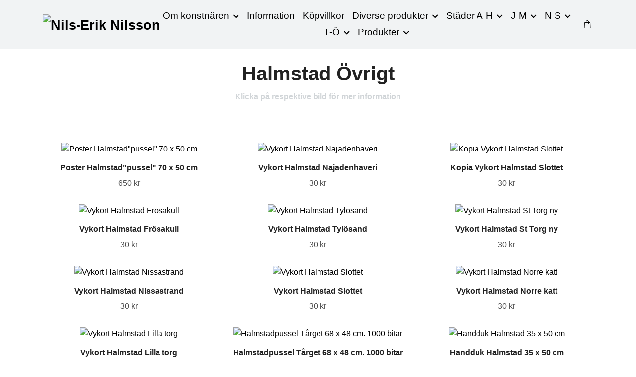

--- FILE ---
content_type: text/html; charset=utf-8
request_url: https://konstart.com/43-halmstad/ovrigt-halmstad
body_size: 13704
content:
<!DOCTYPE html>
<html class="no-javascript" lang="sv">
<head><meta property="ix:host" content="cdn.quickbutik.com/images"><meta http-equiv="Content-Type" content="text/html; charset=utf-8">
<title>Halmstad Övrigt - Halmstad - Nils-Erik Nilsson</title>
<meta name="author" content="Quickbutik">
<meta name="description" content="Halmstad Övrigt - Halmstad - Nils-Erik Nilsson">
<meta property="og:description" content="Halmstad Övrigt - Halmstad - Nils-Erik Nilsson">
<meta property="og:title" content="Halmstad Övrigt - Halmstad - Nils-Erik Nilsson">
<meta property="og:url" content="https://konstart.com/43-halmstad/ovrigt-halmstad">
<meta property="og:site_name" content="Nils-Erik Nilsson">
<meta property="og:type" content="website">
<meta property="og:image" content="">
<meta property="twitter:card" content="summary">
<meta property="twitter:title" content="Nils-Erik Nilsson">
<meta property="twitter:description" content="Halmstad Övrigt - Halmstad - Nils-Erik Nilsson">
<meta property="twitter:image" content="">
<meta name="viewport" content="width=device-width, initial-scale=1, maximum-scale=1">
<link rel="preconnect" href="https://fonts.gstatic.com" crossorigin>
<script>document.documentElement.classList.remove('no-javascript');</script><!-- Vendor Assets --><link rel="stylesheet" href="https://use.fontawesome.com/releases/v5.15.4/css/all.css">
<link href="https://storage.quickbutik.com/templates/nova/css/assets.min.css?17833" rel="stylesheet">
<!-- Theme Stylesheet --><link href="https://storage.quickbutik.com/templates/nova/css/theme-main.css?17833" rel="stylesheet">
<link href="https://storage.quickbutik.com/stores/29895s/templates/nova/css/theme-sub.css?17833" rel="stylesheet">
<link href="https://storage.quickbutik.com/stores/29895s/templates/nova/css/custom.css?17833" rel="stylesheet">
<!-- Google Fonts --><!-- Favicon--><link rel="icon" type="image/png" href="https://cdn.quickbutik.com/images/29895s/templates/nova/assets/favicon.png?s=17833&auto=format">
<link rel="canonical" href="https://konstart.com/43-halmstad/ovrigt-halmstad">
<!-- Tweaks for older IEs--><!--[if lt IE 9]>
      <script src="https://oss.maxcdn.com/html5shiv/3.7.3/html5shiv.min.js"></script>
      <script src="https://oss.maxcdn.com/respond/1.4.2/respond.min.js"></script
    ><![endif]--><script src="https://cdnjs.cloudflare.com/ajax/libs/imgix.js/4.0.0/imgix.min.js" integrity="sha512-SlmYBg9gVVpgcGsP+pIUgFnogdw1rs1L8x+OO3aFXeZdYgTYlFlyBV9hTebE6OgqCTDEjfdUEhcuWBsZ8LWOZA==" crossorigin="anonymous" referrerpolicy="no-referrer"></script><meta property="ix:useHttps" content="true">
<style>.hide { display: none; }</style>
<script type="text/javascript" defer>document.addEventListener('DOMContentLoaded', () => {
    document.body.setAttribute('data-qb-page', 'list');
});</script>
</head>
<body>
 
    <header class="header">
<!-- Section: Top Bar-->
<div data-qb-area="top" data-qb-element="" class="top-bar py-1 d-none text-sm">
  <div class="container">
    <div class="row align-items-center top-bar-height">
      <div class="col-12 col-lg-auto">

        <ul class="row mb-0 justify-content-center justify-content-lg-start list-unstyled">
          <li class="list-inline-item col-auto text-center text-lg-left d-none d-sm-flex">
            <span data-qb-element="top_left_text">ART</span>
          </li>

          <!-- Component: Language Dropdown-->

          <!-- Component: Tax Dropdown-->


          <!-- Currency Dropdown-->

        </ul>

      </div>
      
      
      <!-- Component: Top information -->
      <div class="mt-2 mt-lg-0 col-12 col-lg d-none d-sm-flex text-center text-lg-right px-0">
        <span data-qb-element="top_right_text" class="w-100">Fri frakt vid 499:- / Snabb leverans / Fri retur</span>
      </div>

    </div>
  </div>
</div>
<!-- /Section: Top Bar -->

<!-- Section: Header variant -->
<!-- Section: Main Header -->
<nav
  data-qb-area="header" data-qb-element=""
  class="navbar-expand-lg navbar-position navbar-light py-0 header-bgcolor fixed-mobile" style="background-color: #f1f3f4 !important;">
  <div class="container">
    <div class="row">
      <div class="navbar col-12 justify-content-between py-0">
        <div class="list-inline-item order-0 d-lg-none col p-0">
          <a href="#" data-toggle="modal" data-target="#sidebarLeft" class="color-text-base header-textcolor">
            <svg class="svg-icon navbar-icon header-textcolor mainmenu-icon">
              <use xlink:href="#menu-hamburger-1"></use>
            </svg>
          </a>
        </div>
        
        <div class="col col-6 col-lg-auto m-0 p-0 order-1 order-lg-2 text-center">
          <a data-qb-element="use_logo" href="https://konstart.com" title="Nils-Erik Nilsson"
            class="navbar-brand text-center text-md-left py-2 px-0">
            
            <img alt="Nils-Erik Nilsson" class="img-fluid img-logo" srcset="https://cdn.quickbutik.com/images/29895s/templates/nova/assets/logo.png?s=17833&auto=format&dpr=1 1x, https://cdn.quickbutik.com/images/29895s/templates/nova/assets/logo.png?s=17833&auto=format&dpr=2 2x, https://cdn.quickbutik.com/images/29895s/templates/nova/assets/logo.png?s=17833&auto=format&dpr=3 3x" src="https://cdn.quickbutik.com/images/29895s/templates/nova/assets/logo.png?s=17833&auto=format">
          </a>
        </div>
        
        <ul class="order-2 col navbar-bg mainmenu_font_size d-none d-lg-block navbar-nav d-none d-lg-flex mt-lg-0 py-3 flex-wrap justify-content-center px-0 lh-1-5">
      <li class="nav-item has-dropdown position-relative   on-hover ">
        <a href="/sidor/om-konstnaren" aria-haspopup="true" aria-expanded="false" class="nav-link dropdown-toggle pl-0">Om konstnären</a>
        
        <ul class="dropdown-menu dropdown-menu-first" aria-labelledby="firstmenu">

          <li><a class="dropdown-item " href="/sidor/engelsk-text">Engelsk text</a></li>


        </ul>
      </li>
      <li class="nav-item ">
        <a href="/sidor/information" title="Information" class="nav-link pl-0 ">Information</a>
      </li>
      <li class="nav-item ">
        <a href="/sidor/terms-and-conditions" title="Köpvillkor" class="nav-link pl-0 ">Köpvillkor</a>
      </li>
      <li class="nav-item has-dropdown position-relative   on-hover ">
        <a href="/sidor/ovriga-produkter" aria-haspopup="true" aria-expanded="false" class="nav-link dropdown-toggle pl-0">Diverse produkter</a>
        
        <ul class="dropdown-menu dropdown-menu-first" aria-labelledby="firstmenu">

          <li><a class="dropdown-item " href="/buenos-aires">Buenos Aires</a></li>


          <li><a class="dropdown-item " href="/mars">Mars</a></li>


          <li><a class="dropdown-item " href="/manen">Månen</a></li>


          <li><a class="dropdown-item " href="/alg">Älg</a></li>


          <li><a class="dropdown-item " href="/ovriga-produkter">Övriga produkter</a></li>


        </ul>
      </li>
      <li class="nav-item has-dropdown position-relative   on-hover ">
        <a href="/sidor/stader-1" aria-haspopup="true" aria-expanded="false" class="nav-link dropdown-toggle pl-0">Städer A-H</a>
        
        <ul class="dropdown-menu dropdown-menu-first" aria-labelledby="firstmenu">

          <li><a class="dropdown-item " href="/products">Alingsås</a></li>


          <li><a class="dropdown-item " href="/arvika">Arvika</a></li>


          <li><a class="dropdown-item " href="/askersund">Askersund</a></li>


          <li><a class="dropdown-item " href="/avesta">Avesta</a></li>


          <li><a class="dropdown-item " href="/boden">Boden</a></li>


          <li><a class="dropdown-item " href="/borgholm">Borgholm</a></li>


          <li><a class="dropdown-item " href="/borlange">Borlänge</a></li>


          <li><a class="dropdown-item " href="/boras">Borås</a></li>


          <li><a class="dropdown-item " href="/bastad">Båstad ort</a></li>


          <li><a class="dropdown-item " href="/djursholm">Djursholm</a></li>


          <li><a class="dropdown-item " href="/eksjo">Eksjö</a></li>


          <li><a class="dropdown-item " href="/eskilstuna">Eskilstuna</a></li>


          <li><a class="dropdown-item " href="/stadsbilder-falkenberg">Falkenberg</a></li>


          <li><a class="dropdown-item " href="/falkoping">Falköping</a></li>


          <li><a class="dropdown-item " href="/stadsbilder-falsterbo">Falsterbo</a></li>


          <li><a class="dropdown-item " href="/falun">Falun</a></li>


          <li><a class="dropdown-item " href="/filipstad">Filipstad</a></li>


          <li><a class="dropdown-item " href="/farjestaden">Färjestaden ort</a></li>


          <li><a class="dropdown-item " href="/gerlesborg-ort">Gerlesborg ort</a></li>


          <li><a class="dropdown-item " href="/getinge">Getinge ort</a></li>


          <li><a class="dropdown-item " href="/granna">Gränna</a></li>


          <li><a class="dropdown-item " href="/grythyttan">Grythyttan ort</a></li>


          <li><a class="dropdown-item " href="/gavle">Gävle</a></li>

          <li class="dropdown-submenu on-hover position-relative d-flex justify-content-center align-items-center
          dropdown-list__item ">
            <div class="d-flex align-items-center w-100 dropdown-list__content">
              <a href="/goteborgs-stad" aria-expanded="false" class="dropdown-item ">Göteborgs stad</a>
              <i id="categoryDropdown229" role="button" data-toggle="dropdown" aria-haspopup="true" aria-expanded="false" data-display="static" class="dropdown-toggle dropdown-btn pr-3 pl-2 cursor-pointer"></i>
            </div>

            <ul aria-labelledby="categoryDropdown229"
              class="dropdown-menu dropdown-menu-alignright
              dropdown-list__sub-menu ">

              
                <li><a href="/goteborgs-stad/goteborgsbrickor" class=" dropdown-item">Göteborgsbrickor</a></li>
              

              
                <li><a href="/goteborgs-stad/magneter-goteborg" class=" dropdown-item">Magneter Göteborg</a></li>
              

              
                <li><a href="/goteborgs-stad/goteborgsunderlagg" class=" dropdown-item">Göteborgsunderlägg</a></li>
              

              
                <li><a href="/goteborgs-stad/canvas-64-x-29-cm" class=" dropdown-item">Canvas 64 x 29 cm</a></li>
              

              
                <li><a href="/goteborgs-stad/canvas-112-cm-x-50-cm" class=" dropdown-item">Canvas 112 cm x 50 cm</a></li>
              

              
                <li><a href="/goteborgs-stad/canvas-andra-format" class=" dropdown-item">Canvas andra format</a></li>
              

              
                <li><a href="/goteborgs-stad/84-goteborg-ovrigt" class=" dropdown-item">Göteborg Övrigt</a></li>
              
            </ul>
          </li>



          <li><a class="dropdown-item " href="/hagfors">Hagfors</a></li>


          <li><a class="dropdown-item " href="/hallstahammar-ort">Hallstahammar ort</a></li>

          <li class="dropdown-submenu on-hover position-relative d-flex justify-content-center align-items-center
          dropdown-list__item ">
            <div class="d-flex align-items-center w-100 dropdown-list__content">
              <a href="/43-halmstad" aria-expanded="false" class="dropdown-item active">Halmstad</a>
              <i id="categoryDropdown74" role="button" data-toggle="dropdown" aria-haspopup="true" aria-expanded="false" data-display="static" class="dropdown-toggle dropdown-btn pr-3 pl-2 cursor-pointer"></i>
            </div>

            <ul aria-labelledby="categoryDropdown74"
              class="dropdown-menu dropdown-menu-alignright
              dropdown-list__sub-menu ">

              
                <li><a href="/43-halmstad/halmstad-underlagg" class=" dropdown-item">Halmstad Underlägg</a></li>
              

              
                <li><a href="/43-halmstad/halmstad-bricka" class=" dropdown-item">Halmstad Brickor</a></li>
              

              
                <li><a href="/43-halmstad/halmstad-canvas" class=" dropdown-item">Halmstad Canvas</a></li>
              

              
                <li><a href="/43-halmstad/ovrigt-halmstad" class="active dropdown-item"> Halmstad Övrigt</a></li>
              

              
                <li><a href="/halmstad-magneter" class=" dropdown-item">Halmstad Magneter</a></li>
              
            </ul>
          </li>



          <li><a class="dropdown-item " href="/haparanda">Haparanda</a></li>


          <li><a class="dropdown-item " href="/haverdal">Haverdal Särdal orter</a></li>


          <li><a class="dropdown-item " href="/hedemora">Hedemora</a></li>


          <li><a class="dropdown-item " href="/helsingborg">Helsingborg</a></li>


          <li><a class="dropdown-item " href="/hjo">Hjo</a></li>


          <li><a class="dropdown-item " href="/hudiksvall">Hudiksvall</a></li>


          <li><a class="dropdown-item " href="/huskvarna">Huskvarna</a></li>


          <li><a class="dropdown-item " href="/harnosand">Härnösand</a></li>


          <li><a class="dropdown-item " href="/hassleholm">Hässleholm</a></li>


          <li><a class="dropdown-item " href="/hollviken">Höllviken ort</a></li>


        </ul>
      </li>
      <li class="nav-item has-dropdown position-relative   on-hover ">
        <a href="/sidor/stader-j-r" aria-haspopup="true" aria-expanded="false" class="nav-link dropdown-toggle pl-0">J-M</a>
        
        <ul class="dropdown-menu dropdown-menu-first" aria-labelledby="firstmenu">

          <li><a class="dropdown-item " href="/jonkoping">Jönköping</a></li>


          <li><a class="dropdown-item " href="/kalmar">Kalmar</a></li>


          <li><a class="dropdown-item " href="/karlshamn">Karlshamn</a></li>


          <li><a class="dropdown-item " href="/karlskoga">Karlskoga</a></li>


          <li><a class="dropdown-item " href="/karlskrona">Karlskrona</a></li>


          <li><a class="dropdown-item " href="/karlstad">Karlstad</a></li>


          <li><a class="dropdown-item " href="/kiruna">Kiruna</a></li>


          <li><a class="dropdown-item " href="/kristinehamn">Kristinehamn</a></li>


          <li><a class="dropdown-item " href="/kristianstad">Kristianstad</a></li>


          <li><a class="dropdown-item " href="/kumla">Kumla</a></li>


          <li><a class="dropdown-item " href="/kungsbacka">Kungsbacka</a></li>


          <li><a class="dropdown-item " href="/kungalv">Kungälv</a></li>


          <li><a class="dropdown-item " href="/kvibille">Kvibille ort</a></li>


          <li><a class="dropdown-item " href="/laholm">Laholm</a></li>


          <li><a class="dropdown-item " href="/landskrona">Landskrona</a></li>


          <li><a class="dropdown-item " href="/lidingo">Lidingö</a></li>


          <li><a class="dropdown-item " href="/lidkoping">Lidköping</a></li>


          <li><a class="dropdown-item " href="/lindesberg">Lindesberg</a></li>


          <li><a class="dropdown-item " href="/linkoping">Linköping</a></li>


          <li><a class="dropdown-item " href="/ljungby">Ljungby</a></li>


          <li><a class="dropdown-item " href="/ljunghusen-ort">Ljunghusen ort</a></li>


          <li><a class="dropdown-item " href="/ludvika">Ludvika</a></li>


          <li><a class="dropdown-item " href="/lulea">Luleå</a></li>


          <li><a class="dropdown-item " href="/lund">Lund</a></li>


          <li><a class="dropdown-item " href="/lycksele">Lycksele</a></li>


          <li><a class="dropdown-item " href="/lysekil">Lysekil</a></li>


          <li><a class="dropdown-item " href="/malmo">Malmö</a></li>


          <li><a class="dropdown-item " href="/mariefred">Mariefred</a></li>


          <li><a class="dropdown-item " href="/mariestad">Mariestad</a></li>


          <li><a class="dropdown-item " href="/marstrand">Marstrand</a></li>


          <li><a class="dropdown-item " href="/mjolby">Mjölby</a></li>


          <li><a class="dropdown-item " href="/mora">Mora ort</a></li>


          <li><a class="dropdown-item " href="/motala">Motala</a></li>


          <li><a class="dropdown-item " href="/molndal">Mölndal</a></li>


        </ul>
      </li>
      <li class="nav-item has-dropdown position-relative   on-hover ">
        <a href="/sidor/stader-s-o" aria-haspopup="true" aria-expanded="false" class="nav-link dropdown-toggle pl-0">N-S</a>
        
        <ul class="dropdown-menu dropdown-menu-first" aria-labelledby="firstmenu">

          <li><a class="dropdown-item " href="/nora">Nora</a></li>


          <li><a class="dropdown-item " href="/norge">Norge land</a></li>


          <li><a class="dropdown-item " href="/norrkoping">Norrköping</a></li>


          <li><a class="dropdown-item " href="/nybro">Nybro</a></li>


          <li><a class="dropdown-item " href="/nykoping">Nyköping</a></li>


          <li><a class="dropdown-item " href="/nynashamn">Nynäshamn</a></li>


          <li><a class="dropdown-item " href="/oskarshamn">Oskarshamn</a></li>


          <li><a class="dropdown-item " href="/oskarstrom">Oskarström ort</a></li>


          <li><a class="dropdown-item " href="/pitea">Piteå</a></li>


          <li><a class="dropdown-item " href="/ronneby">Ronneby</a></li>


          <li><a class="dropdown-item " href="/sala">Sala</a></li>


          <li><a class="dropdown-item " href="/sandviken">Sandviken</a></li>


          <li><a class="dropdown-item " href="/sigtuna">Sigtuna</a></li>


          <li><a class="dropdown-item " href="/simrishamn">Simrishamn</a></li>


          <li><a class="dropdown-item " href="/skanor">Skanör</a></li>


          <li><a class="dropdown-item " href="/skara">Skara</a></li>


          <li><a class="dropdown-item " href="/skanninge">Skänninge</a></li>


          <li><a class="dropdown-item " href="/skovde">Skövde</a></li>


          <li><a class="dropdown-item " href="/smogen">Smögen ort</a></li>


          <li><a class="dropdown-item " href="/sollentuna">Sollentuna ort</a></li>


          <li><a class="dropdown-item " href="/solna">Solna</a></li>


          <li><a class="dropdown-item " href="/stenungsund-ort">Stenungsund ort</a></li>

          <li class="dropdown-submenu on-hover position-relative d-flex justify-content-center align-items-center
          dropdown-list__item ">
            <div class="d-flex align-items-center w-100 dropdown-list__content">
              <a href="/stockholm" aria-expanded="false" class="dropdown-item ">Stockholm</a>
              <i id="categoryDropdown315" role="button" data-toggle="dropdown" aria-haspopup="true" aria-expanded="false" data-display="static" class="dropdown-toggle dropdown-btn pr-3 pl-2 cursor-pointer"></i>
            </div>

            <ul aria-labelledby="categoryDropdown315"
              class="dropdown-menu dropdown-menu-alignright
              dropdown-list__sub-menu ">

              
                <li><a href="/stockholm/stockholm-canvastavlor" class=" dropdown-item">Stockholm Canvas</a></li>
              

              
                <li><a href="/stockholm/stockholm-underlagg" class=" dropdown-item">Stockholm Underlägg</a></li>
              

              
                <li><a href="/stockholm/stockholm-brickor" class=" dropdown-item">Stockholm Brickor</a></li>
              

              
                <li><a href="/stockholm/stockholm-ovrigt" class=" dropdown-item">Stockholm Övrigt</a></li>
              
            </ul>
          </li>



          <li><a class="dropdown-item " href="/strangnas">Strängnäs</a></li>


          <li><a class="dropdown-item " href="/stromstad">Strömstad</a></li>


          <li><a class="dropdown-item " href="/sundsvall">Sundsvall</a></li>


          <li><a class="dropdown-item " href="/sunne">Sunne ort</a></li>


          <li><a class="dropdown-item " href="/saffle">Säffle</a></li>


          <li><a class="dropdown-item " href="/soderhamn">Söderhamn</a></li>


          <li><a class="dropdown-item " href="/soderkoping">Söderköping</a></li>


          <li><a class="dropdown-item " href="/solvesborg">Sölvesborg</a></li>


        </ul>
      </li>
      <li class="nav-item has-dropdown position-relative   on-hover ">
        <a href="/sidor/stader-t-o" aria-haspopup="true" aria-expanded="false" class="nav-link dropdown-toggle pl-0">T-Ö</a>
        
        <ul class="dropdown-menu dropdown-menu-first" aria-labelledby="firstmenu">

          <li><a class="dropdown-item " href="/tidaholm">Tidaholm</a></li>


          <li><a class="dropdown-item " href="/torshalla">Torshälla</a></li>


          <li><a class="dropdown-item " href="/torup">Torup ort</a></li>


          <li><a class="dropdown-item " href="/tranas">Tranås</a></li>


          <li><a class="dropdown-item " href="/trollhattan">Trollhättan</a></li>


          <li><a class="dropdown-item " href="/trosa">Trosa</a></li>


          <li><a class="dropdown-item " href="/tyskland">Tyskland land</a></li>


          <li><a class="dropdown-item " href="/uddevalla">Uddevalla</a></li>


          <li><a class="dropdown-item " href="/ulricehamn">Ulricehamn</a></li>


          <li><a class="dropdown-item " href="/umea">Umeå</a></li>


          <li><a class="dropdown-item " href="/uppsala">Uppsala</a></li>


          <li><a class="dropdown-item " href="/vadstena">Vadstena</a></li>

          <li class="dropdown-submenu on-hover position-relative d-flex justify-content-center align-items-center
          dropdown-list__item ">
            <div class="d-flex align-items-center w-100 dropdown-list__content">
              <a href="/varberg" aria-expanded="false" class="dropdown-item ">Varberg</a>
              <i id="categoryDropdown90" role="button" data-toggle="dropdown" aria-haspopup="true" aria-expanded="false" data-display="static" class="dropdown-toggle dropdown-btn pr-3 pl-2 cursor-pointer"></i>
            </div>

            <ul aria-labelledby="categoryDropdown90"
              class="dropdown-menu dropdown-menu-alignright
              dropdown-list__sub-menu ">

              
                <li><a href="/varberg/varberg-underlagg" class=" dropdown-item">Varberg Underlägg</a></li>
              

              
                <li><a href="/varberg/brickor-varberg" class=" dropdown-item">Varberg Brickor</a></li>
              

              
                <li><a href="/varberg/varberg-canvas" class=" dropdown-item">Varberg Canvas</a></li>
              

              
                <li><a href="/varberg/ovrigt-varberg" class=" dropdown-item">Varberg Övrigt</a></li>
              
            </ul>
          </li>



          <li><a class="dropdown-item " href="/vimmerby">Vimmerby</a></li>


          <li><a class="dropdown-item " href="/visby">Visby</a></li>


          <li><a class="dropdown-item " href="/vallingby">Vällingby ort</a></li>


          <li><a class="dropdown-item " href="/vanersborg">Vänersborg</a></li>


          <li><a class="dropdown-item " href="/varnamo">Värnamo</a></li>


          <li><a class="dropdown-item " href="/vastervik">Västervik</a></li>


          <li><a class="dropdown-item " href="/vasteras">Västerås</a></li>


          <li><a class="dropdown-item " href="/vaxjo">Växjö</a></li>


          <li><a class="dropdown-item " href="/ystad">Ystad</a></li>


          <li><a class="dropdown-item " href="/ahus">Åhus ort</a></li>


          <li><a class="dropdown-item " href="/akersberga">Åkersberga ort</a></li>


          <li><a class="dropdown-item " href="/amal">Åmål</a></li>


          <li><a class="dropdown-item " href="/almhult">Älmhult ort</a></li>


          <li><a class="dropdown-item " href="/angelholm">Ängelholm</a></li>


          <li><a class="dropdown-item " href="/orebro">Örebro</a></li>


          <li><a class="dropdown-item " href="/ornskoldsvik">Örnsköldsvik</a></li>


          <li><a class="dropdown-item " href="/ostersund">Östersund</a></li>


        </ul>
      </li>
      <li class="nav-item has-dropdown position-relative   on-hover ">
        <a href="/sidor/75915-stader-t-o" aria-haspopup="true" aria-expanded="false" class="nav-link dropdown-toggle pl-0">Produkter</a>
        
        <ul class="dropdown-menu dropdown-menu-first" aria-labelledby="firstmenu">

          <li><a class="dropdown-item " href="/brickor">Brickor</a></li>


          <li><a class="dropdown-item " href="/glasunderlagg-coasters">Glasunderlägg</a></li>


          <li><a class="dropdown-item " href="/handdukar">Handdukar</a></li>


          <li><a class="dropdown-item " href="/magneter">Magneter</a></li>


          <li><a class="dropdown-item " href="/poster">Posters</a></li>


          <li><a class="dropdown-item " href="/pussel">Pussel</a></li>


        </ul>
      </li>
    </ul>
        
        <ul class="list-inline order-2 order-lg-3 mb-0 text-right col col-lg-auto p-0 d-flex align-items-center justify-content-end">
          
          
           <li data-qb-element="icon_cart1" class="list-inline-item">
            <a href="#" data-toggle="modal" data-target="#sidebarCart"
              class="position-relative text-hover-primary align-items-center qs-cart-view">
              <svg class="svg-icon navbar-icon color-text-base header-textcolor">
                <use xlink:href="#shopping-bag-1"></use>
              </svg>
              <div class="navbar-icon-badge icon-count primary-bg basket-count-items icon-count-hidden">0</div>
              <span class="d-none d-sm-inline color-text-base header-textcolor">
                </span>
            </a>
          </li>
          
        </ul>
          
      </div>
        <form action="/shop/search" id="headertwo_searchinput" method="get"
          class="order-lg-1 my-lg-0 flex-grow-1 col-4 top-searchbar-variation3 mw-100 text-center mx-auto px-2 pb-4" style="display: none">
          <div class="search-wrapper input-group">
            <input type="text" name="s" placeholder="Sök produkt" aria-label="Search"
              aria-describedby="button-search-desktop" class="form-control pl-3 border-0" />
            <div class="input-group-append ml-0">
              <button id="button-search-desktop" type="submit" class="btn py-0 border-0 header-textcolor">
                Sök
              </button>
            </div>
          </div>
        </form>
    </div>
    
  </div>
</nav>
<!-- /Section: Main Header -->
<!-- Section: Header variant -->

<!-- Section: Main Menu -->
<div id="sidebarLeft" tabindex="-1" role="dialog" aria-hidden="true" class="modal fade modal-left">
  <div role="document" class="modal-dialog">
    <div class="modal-content">
      <div class="modal-header pb-0 border-0 d-block">
        <div class="row">
        <button type="button" data-dismiss="modal" aria-label="Close" class="close col-auto close-rotate p-0 m-0">
          <svg class="svg-icon w-3rem h-3rem svg-icon-light align-middle">
            <use xlink:href="#close-1"></use>
          </svg>
        </button>
        </div>
      </div>
      <div class="modal-body pt-0">
        <div class="px-2 pb-5">

          <ul class="nav flex-column mb-5">

            <li class="nav-item dropdown">

              <a href="/sidor/om-konstnaren" data-toggle="collapse" data-target="#cat44" aria-haspopup="true"
                aria-expanded="false"
                class="nav-link mobile-nav-link pl-0 mobile-dropdown-toggle dropdown-toggle">Om konstnären</a>

              <div id="cat44" class="collapse">
                <ul class="nav flex-column ml-3">
                  <li class="nav-item">
                    <a class="nav-link mobile-nav-link pl-0 show-all" href="/sidor/om-konstnaren" title="Om konstnären">Visa alla i Om konstnären</a>
                  </li>

                  <li class="nav-item">
                    <a href="/sidor/engelsk-text" class="nav-link mobile-nav-link pl-0 ">Engelsk text</a>
                  </li>



                </ul>
              </div>
            </li>


            <li class="nav-item ">
              <a href="/sidor/information" title="Information" class="nav-link mobile-nav-link pl-0">Information</a>
            </li>


            <li class="nav-item ">
              <a href="/sidor/terms-and-conditions" title="Köpvillkor" class="nav-link mobile-nav-link pl-0">Köpvillkor</a>
            </li>



            <li class="nav-item dropdown">

              <a href="/sidor/ovriga-produkter" data-toggle="collapse" data-target="#cat181" aria-haspopup="true"
                aria-expanded="false"
                class="nav-link mobile-nav-link pl-0 mobile-dropdown-toggle dropdown-toggle">Diverse produkter</a>

              <div id="cat181" class="collapse">
                <ul class="nav flex-column ml-3">
                  <li class="nav-item">
                    <a class="nav-link mobile-nav-link pl-0 show-all" href="/sidor/ovriga-produkter" title="Diverse produkter">Visa alla i Diverse produkter</a>
                  </li>

                  <li class="nav-item">
                    <a href="/buenos-aires" class="nav-link mobile-nav-link pl-0 ">Buenos Aires</a>
                  </li>



                  <li class="nav-item">
                    <a href="/mars" class="nav-link mobile-nav-link pl-0 ">Mars</a>
                  </li>



                  <li class="nav-item">
                    <a href="/manen" class="nav-link mobile-nav-link pl-0 ">Månen</a>
                  </li>



                  <li class="nav-item">
                    <a href="/alg" class="nav-link mobile-nav-link pl-0 ">Älg</a>
                  </li>



                  <li class="nav-item">
                    <a href="/ovriga-produkter" class="nav-link mobile-nav-link pl-0 ">Övriga produkter</a>
                  </li>



                </ul>
              </div>
            </li>



            <li class="nav-item dropdown">

              <a href="/sidor/stader-1" data-toggle="collapse" data-target="#cat228" aria-haspopup="true"
                aria-expanded="false"
                class="nav-link mobile-nav-link pl-0 mobile-dropdown-toggle dropdown-toggle">Städer A-H</a>

              <div id="cat228" class="collapse">
                <ul class="nav flex-column ml-3">
                  <li class="nav-item">
                    <a class="nav-link mobile-nav-link pl-0 show-all" href="/sidor/stader-1" title="Städer A-H">Visa alla i Städer A-H</a>
                  </li>

                  <li class="nav-item">
                    <a href="/products" class="nav-link mobile-nav-link pl-0 ">Alingsås</a>
                  </li>



                  <li class="nav-item">
                    <a href="/arvika" class="nav-link mobile-nav-link pl-0 ">Arvika</a>
                  </li>



                  <li class="nav-item">
                    <a href="/askersund" class="nav-link mobile-nav-link pl-0 ">Askersund</a>
                  </li>



                  <li class="nav-item">
                    <a href="/avesta" class="nav-link mobile-nav-link pl-0 ">Avesta</a>
                  </li>



                  <li class="nav-item">
                    <a href="/boden" class="nav-link mobile-nav-link pl-0 ">Boden</a>
                  </li>



                  <li class="nav-item">
                    <a href="/borgholm" class="nav-link mobile-nav-link pl-0 ">Borgholm</a>
                  </li>



                  <li class="nav-item">
                    <a href="/borlange" class="nav-link mobile-nav-link pl-0 ">Borlänge</a>
                  </li>



                  <li class="nav-item">
                    <a href="/boras" class="nav-link mobile-nav-link pl-0 ">Borås</a>
                  </li>



                  <li class="nav-item">
                    <a href="/bastad" class="nav-link mobile-nav-link pl-0 ">Båstad ort</a>
                  </li>



                  <li class="nav-item">
                    <a href="/djursholm" class="nav-link mobile-nav-link pl-0 ">Djursholm</a>
                  </li>



                  <li class="nav-item">
                    <a href="/eksjo" class="nav-link mobile-nav-link pl-0 ">Eksjö</a>
                  </li>



                  <li class="nav-item">
                    <a href="/eskilstuna" class="nav-link mobile-nav-link pl-0 ">Eskilstuna</a>
                  </li>



                  <li class="nav-item">
                    <a href="/stadsbilder-falkenberg" class="nav-link mobile-nav-link pl-0 ">Falkenberg</a>
                  </li>



                  <li class="nav-item">
                    <a href="/falkoping" class="nav-link mobile-nav-link pl-0 ">Falköping</a>
                  </li>



                  <li class="nav-item">
                    <a href="/stadsbilder-falsterbo" class="nav-link mobile-nav-link pl-0 ">Falsterbo</a>
                  </li>



                  <li class="nav-item">
                    <a href="/falun" class="nav-link mobile-nav-link pl-0 ">Falun</a>
                  </li>



                  <li class="nav-item">
                    <a href="/filipstad" class="nav-link mobile-nav-link pl-0 ">Filipstad</a>
                  </li>



                  <li class="nav-item">
                    <a href="/farjestaden" class="nav-link mobile-nav-link pl-0 ">Färjestaden ort</a>
                  </li>



                  <li class="nav-item">
                    <a href="/gerlesborg-ort" class="nav-link mobile-nav-link pl-0 ">Gerlesborg ort</a>
                  </li>



                  <li class="nav-item">
                    <a href="/getinge" class="nav-link mobile-nav-link pl-0 ">Getinge ort</a>
                  </li>



                  <li class="nav-item">
                    <a href="/granna" class="nav-link mobile-nav-link pl-0 ">Gränna</a>
                  </li>



                  <li class="nav-item">
                    <a href="/grythyttan" class="nav-link mobile-nav-link pl-0 ">Grythyttan ort</a>
                  </li>



                  <li class="nav-item">
                    <a href="/gavle" class="nav-link mobile-nav-link pl-0 ">Gävle</a>
                  </li>




                  <li class="nav-item dropdown">
                    <a href="#" data-target="#subcat229" data-toggle="collapse" aria-haspopup="true"
                      aria-expanded="false" class="nav-link pl-0 dropdown-toggle">Göteborgs stad</a>

                    <div id="subcat229" class="collapse">
                      <ul class="nav flex-column ml-3">
                        <li class="nav-item">
                          <a class="nav-link mobile-nav-link pl-0 show-all" href="/goteborgs-stad"
                            title="Göteborgs stad">Visa alla i Göteborgs stad</a>
                        </li>
                          
                          <li class="nav-item">
                            <a href="/goteborgs-stad/goteborgsbrickor" class="nav-link pl-0 ">Göteborgsbrickor</a>
                          </li>


                          
                          <li class="nav-item">
                            <a href="/goteborgs-stad/magneter-goteborg" class="nav-link pl-0 ">Magneter Göteborg</a>
                          </li>


                          
                          <li class="nav-item">
                            <a href="/goteborgs-stad/goteborgsunderlagg" class="nav-link pl-0 ">Göteborgsunderlägg</a>
                          </li>


                          
                          <li class="nav-item">
                            <a href="/goteborgs-stad/canvas-64-x-29-cm" class="nav-link pl-0 ">Canvas 64 x 29 cm</a>
                          </li>


                          
                          <li class="nav-item">
                            <a href="/goteborgs-stad/canvas-112-cm-x-50-cm" class="nav-link pl-0 ">Canvas 112 cm x 50 cm</a>
                          </li>


                          
                          <li class="nav-item">
                            <a href="/goteborgs-stad/canvas-andra-format" class="nav-link pl-0 ">Canvas andra format</a>
                          </li>


                          
                          <li class="nav-item">
                            <a href="/goteborgs-stad/84-goteborg-ovrigt" class="nav-link pl-0 ">Göteborg Övrigt</a>
                          </li>


                      </ul>
                    </div>
                  </li>


                  <li class="nav-item">
                    <a href="/hagfors" class="nav-link mobile-nav-link pl-0 ">Hagfors</a>
                  </li>



                  <li class="nav-item">
                    <a href="/hallstahammar-ort" class="nav-link mobile-nav-link pl-0 ">Hallstahammar ort</a>
                  </li>




                  <li class="nav-item dropdown">
                    <a href="#" data-target="#subcat74" data-toggle="collapse" aria-haspopup="true"
                      aria-expanded="false" class="nav-link pl-0 dropdown-toggle">Halmstad</a>

                    <div id="subcat74" class="collapse">
                      <ul class="nav flex-column ml-3">
                        <li class="nav-item">
                          <a class="nav-link mobile-nav-link pl-0 show-all" href="/43-halmstad"
                            title="Halmstad">Visa alla i Halmstad</a>
                        </li>
                          
                          <li class="nav-item">
                            <a href="/43-halmstad/halmstad-underlagg" class="nav-link pl-0 ">Halmstad Underlägg</a>
                          </li>


                          
                          <li class="nav-item">
                            <a href="/43-halmstad/halmstad-bricka" class="nav-link pl-0 ">Halmstad Brickor</a>
                          </li>


                          
                          <li class="nav-item">
                            <a href="/43-halmstad/halmstad-canvas" class="nav-link pl-0 ">Halmstad Canvas</a>
                          </li>


                          
                          <li class="nav-item">
                            <a href="/43-halmstad/ovrigt-halmstad" class="nav-link pl-0 active"> Halmstad Övrigt</a>
                          </li>


                          
                          <li class="nav-item">
                            <a href="/halmstad-magneter" class="nav-link pl-0 ">Halmstad Magneter</a>
                          </li>


                      </ul>
                    </div>
                  </li>


                  <li class="nav-item">
                    <a href="/haparanda" class="nav-link mobile-nav-link pl-0 ">Haparanda</a>
                  </li>



                  <li class="nav-item">
                    <a href="/haverdal" class="nav-link mobile-nav-link pl-0 ">Haverdal Särdal orter</a>
                  </li>



                  <li class="nav-item">
                    <a href="/hedemora" class="nav-link mobile-nav-link pl-0 ">Hedemora</a>
                  </li>



                  <li class="nav-item">
                    <a href="/helsingborg" class="nav-link mobile-nav-link pl-0 ">Helsingborg</a>
                  </li>



                  <li class="nav-item">
                    <a href="/hjo" class="nav-link mobile-nav-link pl-0 ">Hjo</a>
                  </li>



                  <li class="nav-item">
                    <a href="/hudiksvall" class="nav-link mobile-nav-link pl-0 ">Hudiksvall</a>
                  </li>



                  <li class="nav-item">
                    <a href="/huskvarna" class="nav-link mobile-nav-link pl-0 ">Huskvarna</a>
                  </li>



                  <li class="nav-item">
                    <a href="/harnosand" class="nav-link mobile-nav-link pl-0 ">Härnösand</a>
                  </li>



                  <li class="nav-item">
                    <a href="/hassleholm" class="nav-link mobile-nav-link pl-0 ">Hässleholm</a>
                  </li>



                  <li class="nav-item">
                    <a href="/hollviken" class="nav-link mobile-nav-link pl-0 ">Höllviken ort</a>
                  </li>



                </ul>
              </div>
            </li>



            <li class="nav-item dropdown">

              <a href="/sidor/stader-j-r" data-toggle="collapse" data-target="#cat211" aria-haspopup="true"
                aria-expanded="false"
                class="nav-link mobile-nav-link pl-0 mobile-dropdown-toggle dropdown-toggle">J-M</a>

              <div id="cat211" class="collapse">
                <ul class="nav flex-column ml-3">
                  <li class="nav-item">
                    <a class="nav-link mobile-nav-link pl-0 show-all" href="/sidor/stader-j-r" title="J-M">Visa alla i J-M</a>
                  </li>

                  <li class="nav-item">
                    <a href="/jonkoping" class="nav-link mobile-nav-link pl-0 ">Jönköping</a>
                  </li>



                  <li class="nav-item">
                    <a href="/kalmar" class="nav-link mobile-nav-link pl-0 ">Kalmar</a>
                  </li>



                  <li class="nav-item">
                    <a href="/karlshamn" class="nav-link mobile-nav-link pl-0 ">Karlshamn</a>
                  </li>



                  <li class="nav-item">
                    <a href="/karlskoga" class="nav-link mobile-nav-link pl-0 ">Karlskoga</a>
                  </li>



                  <li class="nav-item">
                    <a href="/karlskrona" class="nav-link mobile-nav-link pl-0 ">Karlskrona</a>
                  </li>



                  <li class="nav-item">
                    <a href="/karlstad" class="nav-link mobile-nav-link pl-0 ">Karlstad</a>
                  </li>



                  <li class="nav-item">
                    <a href="/kiruna" class="nav-link mobile-nav-link pl-0 ">Kiruna</a>
                  </li>



                  <li class="nav-item">
                    <a href="/kristinehamn" class="nav-link mobile-nav-link pl-0 ">Kristinehamn</a>
                  </li>



                  <li class="nav-item">
                    <a href="/kristianstad" class="nav-link mobile-nav-link pl-0 ">Kristianstad</a>
                  </li>



                  <li class="nav-item">
                    <a href="/kumla" class="nav-link mobile-nav-link pl-0 ">Kumla</a>
                  </li>



                  <li class="nav-item">
                    <a href="/kungsbacka" class="nav-link mobile-nav-link pl-0 ">Kungsbacka</a>
                  </li>



                  <li class="nav-item">
                    <a href="/kungalv" class="nav-link mobile-nav-link pl-0 ">Kungälv</a>
                  </li>



                  <li class="nav-item">
                    <a href="/kvibille" class="nav-link mobile-nav-link pl-0 ">Kvibille ort</a>
                  </li>



                  <li class="nav-item">
                    <a href="/laholm" class="nav-link mobile-nav-link pl-0 ">Laholm</a>
                  </li>



                  <li class="nav-item">
                    <a href="/landskrona" class="nav-link mobile-nav-link pl-0 ">Landskrona</a>
                  </li>



                  <li class="nav-item">
                    <a href="/lidingo" class="nav-link mobile-nav-link pl-0 ">Lidingö</a>
                  </li>



                  <li class="nav-item">
                    <a href="/lidkoping" class="nav-link mobile-nav-link pl-0 ">Lidköping</a>
                  </li>



                  <li class="nav-item">
                    <a href="/lindesberg" class="nav-link mobile-nav-link pl-0 ">Lindesberg</a>
                  </li>



                  <li class="nav-item">
                    <a href="/linkoping" class="nav-link mobile-nav-link pl-0 ">Linköping</a>
                  </li>



                  <li class="nav-item">
                    <a href="/ljungby" class="nav-link mobile-nav-link pl-0 ">Ljungby</a>
                  </li>



                  <li class="nav-item">
                    <a href="/ljunghusen-ort" class="nav-link mobile-nav-link pl-0 ">Ljunghusen ort</a>
                  </li>



                  <li class="nav-item">
                    <a href="/ludvika" class="nav-link mobile-nav-link pl-0 ">Ludvika</a>
                  </li>



                  <li class="nav-item">
                    <a href="/lulea" class="nav-link mobile-nav-link pl-0 ">Luleå</a>
                  </li>



                  <li class="nav-item">
                    <a href="/lund" class="nav-link mobile-nav-link pl-0 ">Lund</a>
                  </li>



                  <li class="nav-item">
                    <a href="/lycksele" class="nav-link mobile-nav-link pl-0 ">Lycksele</a>
                  </li>



                  <li class="nav-item">
                    <a href="/lysekil" class="nav-link mobile-nav-link pl-0 ">Lysekil</a>
                  </li>



                  <li class="nav-item">
                    <a href="/malmo" class="nav-link mobile-nav-link pl-0 ">Malmö</a>
                  </li>



                  <li class="nav-item">
                    <a href="/mariefred" class="nav-link mobile-nav-link pl-0 ">Mariefred</a>
                  </li>



                  <li class="nav-item">
                    <a href="/mariestad" class="nav-link mobile-nav-link pl-0 ">Mariestad</a>
                  </li>



                  <li class="nav-item">
                    <a href="/marstrand" class="nav-link mobile-nav-link pl-0 ">Marstrand</a>
                  </li>



                  <li class="nav-item">
                    <a href="/mjolby" class="nav-link mobile-nav-link pl-0 ">Mjölby</a>
                  </li>



                  <li class="nav-item">
                    <a href="/mora" class="nav-link mobile-nav-link pl-0 ">Mora ort</a>
                  </li>



                  <li class="nav-item">
                    <a href="/motala" class="nav-link mobile-nav-link pl-0 ">Motala</a>
                  </li>



                  <li class="nav-item">
                    <a href="/molndal" class="nav-link mobile-nav-link pl-0 ">Mölndal</a>
                  </li>



                </ul>
              </div>
            </li>



            <li class="nav-item dropdown">

              <a href="/sidor/stader-s-o" data-toggle="collapse" data-target="#cat212" aria-haspopup="true"
                aria-expanded="false"
                class="nav-link mobile-nav-link pl-0 mobile-dropdown-toggle dropdown-toggle">N-S</a>

              <div id="cat212" class="collapse">
                <ul class="nav flex-column ml-3">
                  <li class="nav-item">
                    <a class="nav-link mobile-nav-link pl-0 show-all" href="/sidor/stader-s-o" title="N-S">Visa alla i N-S</a>
                  </li>

                  <li class="nav-item">
                    <a href="/nora" class="nav-link mobile-nav-link pl-0 ">Nora</a>
                  </li>



                  <li class="nav-item">
                    <a href="/norge" class="nav-link mobile-nav-link pl-0 ">Norge land</a>
                  </li>



                  <li class="nav-item">
                    <a href="/norrkoping" class="nav-link mobile-nav-link pl-0 ">Norrköping</a>
                  </li>



                  <li class="nav-item">
                    <a href="/nybro" class="nav-link mobile-nav-link pl-0 ">Nybro</a>
                  </li>



                  <li class="nav-item">
                    <a href="/nykoping" class="nav-link mobile-nav-link pl-0 ">Nyköping</a>
                  </li>



                  <li class="nav-item">
                    <a href="/nynashamn" class="nav-link mobile-nav-link pl-0 ">Nynäshamn</a>
                  </li>



                  <li class="nav-item">
                    <a href="/oskarshamn" class="nav-link mobile-nav-link pl-0 ">Oskarshamn</a>
                  </li>



                  <li class="nav-item">
                    <a href="/oskarstrom" class="nav-link mobile-nav-link pl-0 ">Oskarström ort</a>
                  </li>



                  <li class="nav-item">
                    <a href="/pitea" class="nav-link mobile-nav-link pl-0 ">Piteå</a>
                  </li>



                  <li class="nav-item">
                    <a href="/ronneby" class="nav-link mobile-nav-link pl-0 ">Ronneby</a>
                  </li>



                  <li class="nav-item">
                    <a href="/sala" class="nav-link mobile-nav-link pl-0 ">Sala</a>
                  </li>



                  <li class="nav-item">
                    <a href="/sandviken" class="nav-link mobile-nav-link pl-0 ">Sandviken</a>
                  </li>



                  <li class="nav-item">
                    <a href="/sigtuna" class="nav-link mobile-nav-link pl-0 ">Sigtuna</a>
                  </li>



                  <li class="nav-item">
                    <a href="/simrishamn" class="nav-link mobile-nav-link pl-0 ">Simrishamn</a>
                  </li>



                  <li class="nav-item">
                    <a href="/skanor" class="nav-link mobile-nav-link pl-0 ">Skanör</a>
                  </li>



                  <li class="nav-item">
                    <a href="/skara" class="nav-link mobile-nav-link pl-0 ">Skara</a>
                  </li>



                  <li class="nav-item">
                    <a href="/skanninge" class="nav-link mobile-nav-link pl-0 ">Skänninge</a>
                  </li>



                  <li class="nav-item">
                    <a href="/skovde" class="nav-link mobile-nav-link pl-0 ">Skövde</a>
                  </li>



                  <li class="nav-item">
                    <a href="/smogen" class="nav-link mobile-nav-link pl-0 ">Smögen ort</a>
                  </li>



                  <li class="nav-item">
                    <a href="/sollentuna" class="nav-link mobile-nav-link pl-0 ">Sollentuna ort</a>
                  </li>



                  <li class="nav-item">
                    <a href="/solna" class="nav-link mobile-nav-link pl-0 ">Solna</a>
                  </li>



                  <li class="nav-item">
                    <a href="/stenungsund-ort" class="nav-link mobile-nav-link pl-0 ">Stenungsund ort</a>
                  </li>




                  <li class="nav-item dropdown">
                    <a href="#" data-target="#subcat315" data-toggle="collapse" aria-haspopup="true"
                      aria-expanded="false" class="nav-link pl-0 dropdown-toggle">Stockholm</a>

                    <div id="subcat315" class="collapse">
                      <ul class="nav flex-column ml-3">
                        <li class="nav-item">
                          <a class="nav-link mobile-nav-link pl-0 show-all" href="/stockholm"
                            title="Stockholm">Visa alla i Stockholm</a>
                        </li>
                          
                          <li class="nav-item">
                            <a href="/stockholm/stockholm-canvastavlor" class="nav-link pl-0 ">Stockholm Canvas</a>
                          </li>


                          
                          <li class="nav-item">
                            <a href="/stockholm/stockholm-underlagg" class="nav-link pl-0 ">Stockholm Underlägg</a>
                          </li>


                          
                          <li class="nav-item">
                            <a href="/stockholm/stockholm-brickor" class="nav-link pl-0 ">Stockholm Brickor</a>
                          </li>


                          
                          <li class="nav-item">
                            <a href="/stockholm/stockholm-ovrigt" class="nav-link pl-0 ">Stockholm Övrigt</a>
                          </li>


                      </ul>
                    </div>
                  </li>


                  <li class="nav-item">
                    <a href="/strangnas" class="nav-link mobile-nav-link pl-0 ">Strängnäs</a>
                  </li>



                  <li class="nav-item">
                    <a href="/stromstad" class="nav-link mobile-nav-link pl-0 ">Strömstad</a>
                  </li>



                  <li class="nav-item">
                    <a href="/sundsvall" class="nav-link mobile-nav-link pl-0 ">Sundsvall</a>
                  </li>



                  <li class="nav-item">
                    <a href="/sunne" class="nav-link mobile-nav-link pl-0 ">Sunne ort</a>
                  </li>



                  <li class="nav-item">
                    <a href="/saffle" class="nav-link mobile-nav-link pl-0 ">Säffle</a>
                  </li>



                  <li class="nav-item">
                    <a href="/soderhamn" class="nav-link mobile-nav-link pl-0 ">Söderhamn</a>
                  </li>



                  <li class="nav-item">
                    <a href="/soderkoping" class="nav-link mobile-nav-link pl-0 ">Söderköping</a>
                  </li>



                  <li class="nav-item">
                    <a href="/solvesborg" class="nav-link mobile-nav-link pl-0 ">Sölvesborg</a>
                  </li>



                </ul>
              </div>
            </li>



            <li class="nav-item dropdown">

              <a href="/sidor/stader-t-o" data-toggle="collapse" data-target="#cat299" aria-haspopup="true"
                aria-expanded="false"
                class="nav-link mobile-nav-link pl-0 mobile-dropdown-toggle dropdown-toggle">T-Ö</a>

              <div id="cat299" class="collapse">
                <ul class="nav flex-column ml-3">
                  <li class="nav-item">
                    <a class="nav-link mobile-nav-link pl-0 show-all" href="/sidor/stader-t-o" title="T-Ö">Visa alla i T-Ö</a>
                  </li>

                  <li class="nav-item">
                    <a href="/tidaholm" class="nav-link mobile-nav-link pl-0 ">Tidaholm</a>
                  </li>



                  <li class="nav-item">
                    <a href="/torshalla" class="nav-link mobile-nav-link pl-0 ">Torshälla</a>
                  </li>



                  <li class="nav-item">
                    <a href="/torup" class="nav-link mobile-nav-link pl-0 ">Torup ort</a>
                  </li>



                  <li class="nav-item">
                    <a href="/tranas" class="nav-link mobile-nav-link pl-0 ">Tranås</a>
                  </li>



                  <li class="nav-item">
                    <a href="/trollhattan" class="nav-link mobile-nav-link pl-0 ">Trollhättan</a>
                  </li>



                  <li class="nav-item">
                    <a href="/trosa" class="nav-link mobile-nav-link pl-0 ">Trosa</a>
                  </li>



                  <li class="nav-item">
                    <a href="/tyskland" class="nav-link mobile-nav-link pl-0 ">Tyskland land</a>
                  </li>



                  <li class="nav-item">
                    <a href="/uddevalla" class="nav-link mobile-nav-link pl-0 ">Uddevalla</a>
                  </li>



                  <li class="nav-item">
                    <a href="/ulricehamn" class="nav-link mobile-nav-link pl-0 ">Ulricehamn</a>
                  </li>



                  <li class="nav-item">
                    <a href="/umea" class="nav-link mobile-nav-link pl-0 ">Umeå</a>
                  </li>



                  <li class="nav-item">
                    <a href="/uppsala" class="nav-link mobile-nav-link pl-0 ">Uppsala</a>
                  </li>



                  <li class="nav-item">
                    <a href="/vadstena" class="nav-link mobile-nav-link pl-0 ">Vadstena</a>
                  </li>




                  <li class="nav-item dropdown">
                    <a href="#" data-target="#subcat90" data-toggle="collapse" aria-haspopup="true"
                      aria-expanded="false" class="nav-link pl-0 dropdown-toggle">Varberg</a>

                    <div id="subcat90" class="collapse">
                      <ul class="nav flex-column ml-3">
                        <li class="nav-item">
                          <a class="nav-link mobile-nav-link pl-0 show-all" href="/varberg"
                            title="Varberg">Visa alla i Varberg</a>
                        </li>
                          
                          <li class="nav-item">
                            <a href="/varberg/varberg-underlagg" class="nav-link pl-0 ">Varberg Underlägg</a>
                          </li>


                          
                          <li class="nav-item">
                            <a href="/varberg/brickor-varberg" class="nav-link pl-0 ">Varberg Brickor</a>
                          </li>


                          
                          <li class="nav-item">
                            <a href="/varberg/varberg-canvas" class="nav-link pl-0 ">Varberg Canvas</a>
                          </li>


                          
                          <li class="nav-item">
                            <a href="/varberg/ovrigt-varberg" class="nav-link pl-0 ">Varberg Övrigt</a>
                          </li>


                      </ul>
                    </div>
                  </li>


                  <li class="nav-item">
                    <a href="/vimmerby" class="nav-link mobile-nav-link pl-0 ">Vimmerby</a>
                  </li>



                  <li class="nav-item">
                    <a href="/visby" class="nav-link mobile-nav-link pl-0 ">Visby</a>
                  </li>



                  <li class="nav-item">
                    <a href="/vallingby" class="nav-link mobile-nav-link pl-0 ">Vällingby ort</a>
                  </li>



                  <li class="nav-item">
                    <a href="/vanersborg" class="nav-link mobile-nav-link pl-0 ">Vänersborg</a>
                  </li>



                  <li class="nav-item">
                    <a href="/varnamo" class="nav-link mobile-nav-link pl-0 ">Värnamo</a>
                  </li>



                  <li class="nav-item">
                    <a href="/vastervik" class="nav-link mobile-nav-link pl-0 ">Västervik</a>
                  </li>



                  <li class="nav-item">
                    <a href="/vasteras" class="nav-link mobile-nav-link pl-0 ">Västerås</a>
                  </li>



                  <li class="nav-item">
                    <a href="/vaxjo" class="nav-link mobile-nav-link pl-0 ">Växjö</a>
                  </li>



                  <li class="nav-item">
                    <a href="/ystad" class="nav-link mobile-nav-link pl-0 ">Ystad</a>
                  </li>



                  <li class="nav-item">
                    <a href="/ahus" class="nav-link mobile-nav-link pl-0 ">Åhus ort</a>
                  </li>



                  <li class="nav-item">
                    <a href="/akersberga" class="nav-link mobile-nav-link pl-0 ">Åkersberga ort</a>
                  </li>



                  <li class="nav-item">
                    <a href="/amal" class="nav-link mobile-nav-link pl-0 ">Åmål</a>
                  </li>



                  <li class="nav-item">
                    <a href="/almhult" class="nav-link mobile-nav-link pl-0 ">Älmhult ort</a>
                  </li>



                  <li class="nav-item">
                    <a href="/angelholm" class="nav-link mobile-nav-link pl-0 ">Ängelholm</a>
                  </li>



                  <li class="nav-item">
                    <a href="/orebro" class="nav-link mobile-nav-link pl-0 ">Örebro</a>
                  </li>



                  <li class="nav-item">
                    <a href="/ornskoldsvik" class="nav-link mobile-nav-link pl-0 ">Örnsköldsvik</a>
                  </li>



                  <li class="nav-item">
                    <a href="/ostersund" class="nav-link mobile-nav-link pl-0 ">Östersund</a>
                  </li>



                </ul>
              </div>
            </li>



            <li class="nav-item dropdown">

              <a href="/sidor/75915-stader-t-o" data-toggle="collapse" data-target="#cat333" aria-haspopup="true"
                aria-expanded="false"
                class="nav-link mobile-nav-link pl-0 mobile-dropdown-toggle dropdown-toggle">Produkter</a>

              <div id="cat333" class="collapse">
                <ul class="nav flex-column ml-3">
                  <li class="nav-item">
                    <a class="nav-link mobile-nav-link pl-0 show-all" href="/sidor/75915-stader-t-o" title="Produkter">Visa alla i Produkter</a>
                  </li>

                  <li class="nav-item">
                    <a href="/brickor" class="nav-link mobile-nav-link pl-0 ">Brickor</a>
                  </li>



                  <li class="nav-item">
                    <a href="/glasunderlagg-coasters" class="nav-link mobile-nav-link pl-0 ">Glasunderlägg</a>
                  </li>



                  <li class="nav-item">
                    <a href="/handdukar" class="nav-link mobile-nav-link pl-0 ">Handdukar</a>
                  </li>



                  <li class="nav-item">
                    <a href="/magneter" class="nav-link mobile-nav-link pl-0 ">Magneter</a>
                  </li>



                  <li class="nav-item">
                    <a href="/poster" class="nav-link mobile-nav-link pl-0 ">Posters</a>
                  </li>



                  <li class="nav-item">
                    <a href="/pussel" class="nav-link mobile-nav-link pl-0 ">Pussel</a>
                  </li>



                </ul>
              </div>
            </li>





          </ul>
        </div>
      </div>
    </div>
  </div>
</div>
<!-- /Section: Main Menu -->
</header><!-- Sidebar Cart Modal-->
<div id="sidebarCart" tabindex="-1" role="dialog" class="modal fade modal-right cart-sidebar">
  <div role="document" class="modal-dialog">
    <div class="modal-content sidebar-cart-content">
      <div class="modal-header pb-0 border-0">
        <h3 class="ml-3 color-text-base">Varukorg</h3>
        <button type="button" data-dismiss="modal" aria-label="Stäng"
          class="close modal-close close-rotate">
          <svg class="svg-icon w-3rem h-3rem svg-icon-light align-middle">
            <use xlink:href="#close-1"></use>
          </svg>
        </button>
      </div>
      <div class="modal-body sidebar-cart-body">

        <!-- Cart messages -->
        <div class="qs-cart-message"></div>

        <!-- Empty cart snippet-->
        <!-- In case of empty cart - display this snippet + remove .d-none-->
        <div class="qs-cart-empty  text-center mb-5">
          <svg class="svg-icon w-3rem h-3rem svg-icon-light mb-4 opacity-7">
            <use xlink:href="#retail-bag-1"></use>
          </svg>
          <p>Din varukorg är tom, men det behöver den inte vara.</p>
        </div>

        <!-- Empty cart snippet end-->
        <div class="sidebar-cart-product-wrapper qs-cart-update">

          <div id="cartitem-clone" class="navbar-cart-product clone hide">
            <input type="hidden" class="navbar-cart-product-id" value="" />
            <div class="d-flex align-items-center">
              <a class="navbar-cart-product-url pr-2" href="#">
                <img loading="lazy" src="" alt="" class="navbar-cart-product-image img-fluid navbar-cart-product-image" />
              </a>
              <div class="flex-grow-1">
                <a href="#" class="navbar-cart-product-link color-text-base"></a>
                <strong class="navbar-cart-product-price product-price d-block text-sm"></strong>
                <div class="d-flex max-w-100px">
                  <div class="btn btn-items btn-items-decrease text-center">-</div>
                  <input type="text" value="1" class="navbar-cart-product-qty form-control text-center input-items" />
                  <div class="btn btn-items btn-items-increase text-center">+</div>
                </div>
              </div>
              <button class="qs-cart-delete btn" data-pid="">
                <svg class="svg-icon sidebar-cart-icon color-text-base opacity-7">
                  <use xlink:href="#bin-1"></use>
                </svg>
              </button>
            </div>
          </div>


        </div>
      </div>
      <div class="modal-footer sidebar-cart-footer shadow color-text-base">
        <div class="navbar-cart-discount-row w-100" style="display: none;">
          <div class="mt-3 mb-0">
            Rabatt:
            <span class="float-right navbar-cart-discount text-success">0,00 SEK</span>
          </div>
        </div>
        <div class="w-100">
          <h5 class="mb-2 mt-0 mb-lg-4">
            Total summa: 
            <span
              class="float-right navbar-cart-totals">0,00 SEK</span>
        </h5>   
        <a href="/cart/index" title="Till kassan" class="w-100">
            <button class="btn-height-large navbar-checkout-btn border-0 mb-2 mb-lg-2 btn btn-dark btn-block disabled">Till kassan</button>
        </a>
        <a href="#" data-dismiss="modal" class="btn btn-block color-text-base">Fortsätt att handla</a>

        </div>
      </div>
    </div>
  </div>
</div>
  <div class="container py-4 text-break">
    
    <!-- Grid -->
    <div data-qb-area="category" class="products-grid">

      <!-- Hero Content-->
      <div class="hero-content pb-1 pb-lg-4">
        <div class="collection-header pb-4">
          
          <h1 data-qb-element="list_title_align" class="text-center">Halmstad Övrigt</h1>
          
          <div>
            <p style="text-align: center;"><span style="color: rgb(209, 213, 216);"><span style="font-size: 16px;"><strong>Klicka på respektive bild för mer information</strong></span></span></p>
          </div>
          

              <!-- Kategoriöversikt start -->
                    <div class="categoryOverview row">
                    </div>
              <!-- Kategoriöversikt slut -->
            
        </div>
      </div>
    </div>

    <!-- products-->
    <div data-aos="fade-up" class="pt-3 clear-both" data-aos-delay="0">
      <section class="row">
          
          
          
          
          
          
          <div class="col-md-4 col-12 product" data-pid="1703" data-s-price="650" data-s-title="Poster Halmstad&quot;pussel&quot; 70 x 50 cm">
            <div class="product-addons"></div>
            <div data-aos="fade-up" data-aos-delay="0" class="aos-init aos-animate">
              <div class="product-image mb-2 mb-md-3">
                <a href="/poster/poster-halmstadpussel-70-x-50-cm">
                  <div class="product-swap-image text-center  ">
                    <img loading="lazy" srcset="https://cdn.quickbutik.com/images/29895s/products/67a4b5a6ca87c.jpeg?w=350&h=350&auto=format&dpr=1 1x, https://cdn.quickbutik.com/images/29895s/products/67a4b5a6ca87c.jpeg?w=350&h=350&auto=format&dpr=2 2x, https://cdn.quickbutik.com/images/29895s/products/67a4b5a6ca87c.jpeg?w=350&h=350&auto=format&dpr=3 3x" src="https://cdn.quickbutik.com/images/29895s/products/67a4b5a6ca87c.jpeg?w=350&h=350&auto=format" alt="Poster Halmstad&quot;pussel&quot; 70 x 50 cm" class="product-swap-image-front mw-100 mh-100 mx-auto" />
                        <img loading="lazy" srcset="https://cdn.quickbutik.com/images/29895s/products/67a4b5a6ca87c.jpeg?w=350&h=350&auto=format&dpr=1 1x, https://cdn.quickbutik.com/images/29895s/products/67a4b5a6ca87c.jpeg?w=350&h=350&auto=format&dpr=2 2x, https://cdn.quickbutik.com/images/29895s/products/67a4b5a6ca87c.jpeg?w=350&h=350&auto=format&dpr=3 3x" src="https://cdn.quickbutik.com/images/29895s/products/67a4b5a6ca87c.jpeg?w=350&h=350&auto=format" alt="Poster Halmstad&quot;pussel&quot; 70 x 50 cm" class="product-swap-image-back mw-100 mh-100 mx-auto " />
                  </div>
                </a>
                  <div class="product-hover-overlay">
                        <form class="qs-cart w-100 text-center" method="post">
                          <input type="hidden" class="qs-cart-pid" value="1703" />
                          <input type="hidden" class="qs-cart-price" value="650" />
                          <input name="qs-cart-qty" type="hidden" class="qs-cart-qty qty-picker" value="1" />
                          <button type="submit" name="add" class="text-dark text-hover-primary bg-transparent border-0 qs-cart-submit">
                            <svg class="svg-icon svg-icon-heavy d-md-none">
                              <use xlink:href="#shopping-bag-1"></use>
                            </svg>
                            <span class="d-inline text-dark text-base">Lägg i korgen</span>
                          </button>
                        </form>
                  </div>
              </div>
            </div>
            <div class="position-relative text-center">
              <h2 class="producttitle-font-size">
                <a class="color-text-base" href="/poster/poster-halmstadpussel-70-x-50-cm">Poster Halmstad&quot;pussel&quot; 70 x 50 cm</a>
              </h2>

              <!-- Reviews container -->
              <div class="d-flex" data-qb-selector="product-apps-reviews-item-reviews"></div>

              <span class="opacity-7 text-base">
                    <span class="product-price">650 kr</span>
              </span>

              <div class="product-stars text-xs d-none d-sm-inline">
                    <span data-in-stock-text="I lager." data-out-of-stock-text="" data-combination-not-exist-text="Variant finns ej" class="text-success">
                      <i class="fa fa-check mr-1"></i> I lager.
                    </span>
              </div>
            </div>
          </div>
          <div class="col-md-4 col-12 product" data-pid="1972" data-s-price="30" data-s-title="Vykort Halmstad Najadenhaveri">
            <div class="product-addons"></div>
            <div data-aos="fade-up" data-aos-delay="0" class="aos-init aos-animate">
              <div class="product-image mb-2 mb-md-3">
                <a href="/43-halmstad/ovrigt-halmstad/vykort-halmstad-najadenhaveri">
                  <div class="product-swap-image text-center  ">
                    <img loading="lazy" srcset="https://cdn.quickbutik.com/images/29895s/products/68a97b65eb1ce.jpeg?w=350&h=350&auto=format&dpr=1 1x, https://cdn.quickbutik.com/images/29895s/products/68a97b65eb1ce.jpeg?w=350&h=350&auto=format&dpr=2 2x, https://cdn.quickbutik.com/images/29895s/products/68a97b65eb1ce.jpeg?w=350&h=350&auto=format&dpr=3 3x" src="https://cdn.quickbutik.com/images/29895s/products/68a97b65eb1ce.jpeg?w=350&h=350&auto=format" alt="Vykort Halmstad Najadenhaveri" class="product-swap-image-front mw-100 mh-100 mx-auto" />
                        <img loading="lazy" srcset="https://cdn.quickbutik.com/images/29895s/products/68a97b65eb1ce.jpeg?w=350&h=350&auto=format&dpr=1 1x, https://cdn.quickbutik.com/images/29895s/products/68a97b65eb1ce.jpeg?w=350&h=350&auto=format&dpr=2 2x, https://cdn.quickbutik.com/images/29895s/products/68a97b65eb1ce.jpeg?w=350&h=350&auto=format&dpr=3 3x" src="https://cdn.quickbutik.com/images/29895s/products/68a97b65eb1ce.jpeg?w=350&h=350&auto=format" alt="Vykort Halmstad Najadenhaveri" class="product-swap-image-back mw-100 mh-100 mx-auto " />
                  </div>
                </a>
                  <div class="product-hover-overlay">
                        <form class="qs-cart w-100 text-center" method="post">
                          <input type="hidden" class="qs-cart-pid" value="1972" />
                          <input type="hidden" class="qs-cart-price" value="30" />
                          <input name="qs-cart-qty" type="hidden" class="qs-cart-qty qty-picker" value="1" />
                          <button type="submit" name="add" class="text-dark text-hover-primary bg-transparent border-0 qs-cart-submit">
                            <svg class="svg-icon svg-icon-heavy d-md-none">
                              <use xlink:href="#shopping-bag-1"></use>
                            </svg>
                            <span class="d-inline text-dark text-base">Lägg i korgen</span>
                          </button>
                        </form>
                  </div>
              </div>
            </div>
            <div class="position-relative text-center">
              <h2 class="producttitle-font-size">
                <a class="color-text-base" href="/43-halmstad/ovrigt-halmstad/vykort-halmstad-najadenhaveri">Vykort Halmstad Najadenhaveri</a>
              </h2>

              <!-- Reviews container -->
              <div class="d-flex" data-qb-selector="product-apps-reviews-item-reviews"></div>

              <span class="opacity-7 text-base">
                    <span class="product-price">30 kr</span>
              </span>

              <div class="product-stars text-xs d-none d-sm-inline">
                    <span data-in-stock-text="I lager." data-out-of-stock-text="" data-combination-not-exist-text="Variant finns ej" class="text-success">
                      <i class="fa fa-check mr-1"></i> I lager.
                    </span>
              </div>
            </div>
          </div>
          <div class="col-md-4 col-12 product" data-pid="1971" data-s-price="30" data-s-title="Kopia Vykort Halmstad Slottet">
            <div class="product-addons"></div>
            <div data-aos="fade-up" data-aos-delay="0" class="aos-init aos-animate">
              <div class="product-image mb-2 mb-md-3">
                <a href="/43-halmstad/ovrigt-halmstad/kopia-vykort-halmstad-slottet">
                  <div class="product-swap-image text-center  product-swap-image-effect">
                    <img loading="lazy" srcset="https://cdn.quickbutik.com/images/29895s/products/175593720868973a8d7e718.jpeg?w=350&h=350&auto=format&dpr=1 1x, https://cdn.quickbutik.com/images/29895s/products/175593720868973a8d7e718.jpeg?w=350&h=350&auto=format&dpr=2 2x, https://cdn.quickbutik.com/images/29895s/products/175593720868973a8d7e718.jpeg?w=350&h=350&auto=format&dpr=3 3x" src="https://cdn.quickbutik.com/images/29895s/products/175593720868973a8d7e718.jpeg?w=350&h=350&auto=format" alt="Kopia Vykort Halmstad Slottet" class="product-swap-image-front mw-100 mh-100 mx-auto" />
                        <img loading="lazy" srcset="https://cdn.quickbutik.com/images/29895s/products/175593720868973a8d7bc6f.jpeg?w=350&h=350&auto=format&dpr=1 1x, https://cdn.quickbutik.com/images/29895s/products/175593720868973a8d7bc6f.jpeg?w=350&h=350&auto=format&dpr=2 2x, https://cdn.quickbutik.com/images/29895s/products/175593720868973a8d7bc6f.jpeg?w=350&h=350&auto=format&dpr=3 3x" src="https://cdn.quickbutik.com/images/29895s/products/175593720868973a8d7bc6f.jpeg?w=350&h=350&auto=format" alt="Kopia Vykort Halmstad Slottet" class="product-swap-image-back mw-100 mh-100 mx-auto " />
                  </div>
                </a>
                  <div class="product-hover-overlay">
                        <form class="qs-cart w-100 text-center" method="post">
                          <input type="hidden" class="qs-cart-pid" value="1971" />
                          <input type="hidden" class="qs-cart-price" value="30" />
                          <input name="qs-cart-qty" type="hidden" class="qs-cart-qty qty-picker" value="1" />
                          <button type="submit" name="add" class="text-dark text-hover-primary bg-transparent border-0 qs-cart-submit">
                            <svg class="svg-icon svg-icon-heavy d-md-none">
                              <use xlink:href="#shopping-bag-1"></use>
                            </svg>
                            <span class="d-inline text-dark text-base">Lägg i korgen</span>
                          </button>
                        </form>
                  </div>
              </div>
            </div>
            <div class="position-relative text-center">
              <h2 class="producttitle-font-size">
                <a class="color-text-base" href="/43-halmstad/ovrigt-halmstad/kopia-vykort-halmstad-slottet">Kopia Vykort Halmstad Slottet</a>
              </h2>

              <!-- Reviews container -->
              <div class="d-flex" data-qb-selector="product-apps-reviews-item-reviews"></div>

              <span class="opacity-7 text-base">
                    <span class="product-price">30 kr</span>
              </span>

              <div class="product-stars text-xs d-none d-sm-inline">
                    <span data-in-stock-text="I lager." data-out-of-stock-text="" data-combination-not-exist-text="Variant finns ej" class="text-success">
                      <i class="fa fa-check mr-1"></i> I lager.
                    </span>
              </div>
            </div>
          </div>
          <div class="col-md-4 col-12 product" data-pid="1882" data-s-price="30" data-s-title="Vykort Halmstad Frösakull">
            <div class="product-addons"></div>
            <div data-aos="fade-up" data-aos-delay="0" class="aos-init aos-animate">
              <div class="product-image mb-2 mb-md-3">
                <a href="/43-halmstad/ovrigt-halmstad/vykort-halmstad-frosakull">
                  <div class="product-swap-image text-center  product-swap-image-effect">
                    <img loading="lazy" srcset="https://cdn.quickbutik.com/images/29895s/products/6899a210a0c22.jpeg?w=350&h=350&auto=format&dpr=1 1x, https://cdn.quickbutik.com/images/29895s/products/6899a210a0c22.jpeg?w=350&h=350&auto=format&dpr=2 2x, https://cdn.quickbutik.com/images/29895s/products/6899a210a0c22.jpeg?w=350&h=350&auto=format&dpr=3 3x" src="https://cdn.quickbutik.com/images/29895s/products/6899a210a0c22.jpeg?w=350&h=350&auto=format" alt="Vykort Halmstad Frösakull" class="product-swap-image-front mw-100 mh-100 mx-auto" />
                        <img loading="lazy" srcset="https://cdn.quickbutik.com/images/29895s/products/6899a2109be1e.jpeg?w=350&h=350&auto=format&dpr=1 1x, https://cdn.quickbutik.com/images/29895s/products/6899a2109be1e.jpeg?w=350&h=350&auto=format&dpr=2 2x, https://cdn.quickbutik.com/images/29895s/products/6899a2109be1e.jpeg?w=350&h=350&auto=format&dpr=3 3x" src="https://cdn.quickbutik.com/images/29895s/products/6899a2109be1e.jpeg?w=350&h=350&auto=format" alt="Vykort Halmstad Frösakull" class="product-swap-image-back mw-100 mh-100 mx-auto " />
                  </div>
                </a>
                  <div class="product-hover-overlay">
                        <form class="qs-cart w-100 text-center" method="post">
                          <input type="hidden" class="qs-cart-pid" value="1882" />
                          <input type="hidden" class="qs-cart-price" value="30" />
                          <input name="qs-cart-qty" type="hidden" class="qs-cart-qty qty-picker" value="1" />
                          <button type="submit" name="add" class="text-dark text-hover-primary bg-transparent border-0 qs-cart-submit">
                            <svg class="svg-icon svg-icon-heavy d-md-none">
                              <use xlink:href="#shopping-bag-1"></use>
                            </svg>
                            <span class="d-inline text-dark text-base">Lägg i korgen</span>
                          </button>
                        </form>
                  </div>
              </div>
            </div>
            <div class="position-relative text-center">
              <h2 class="producttitle-font-size">
                <a class="color-text-base" href="/43-halmstad/ovrigt-halmstad/vykort-halmstad-frosakull">Vykort Halmstad Frösakull</a>
              </h2>

              <!-- Reviews container -->
              <div class="d-flex" data-qb-selector="product-apps-reviews-item-reviews"></div>

              <span class="opacity-7 text-base">
                    <span class="product-price">30 kr</span>
              </span>

              <div class="product-stars text-xs d-none d-sm-inline">
                    <span data-in-stock-text="I lager." data-out-of-stock-text="" data-combination-not-exist-text="Variant finns ej" class="text-success">
                      <i class="fa fa-check mr-1"></i> I lager.
                    </span>
              </div>
            </div>
          </div>
          <div class="col-md-4 col-12 product" data-pid="1881" data-s-price="30" data-s-title="Vykort Halmstad Tylösand">
            <div class="product-addons"></div>
            <div data-aos="fade-up" data-aos-delay="0" class="aos-init aos-animate">
              <div class="product-image mb-2 mb-md-3">
                <a href="/43-halmstad/ovrigt-halmstad/vykort-halmstad-tylosand">
                  <div class="product-swap-image text-center  product-swap-image-effect">
                    <img loading="lazy" srcset="https://cdn.quickbutik.com/images/29895s/products/6899a1ba9ad7f.jpeg?w=350&h=350&auto=format&dpr=1 1x, https://cdn.quickbutik.com/images/29895s/products/6899a1ba9ad7f.jpeg?w=350&h=350&auto=format&dpr=2 2x, https://cdn.quickbutik.com/images/29895s/products/6899a1ba9ad7f.jpeg?w=350&h=350&auto=format&dpr=3 3x" src="https://cdn.quickbutik.com/images/29895s/products/6899a1ba9ad7f.jpeg?w=350&h=350&auto=format" alt="Vykort Halmstad Tylösand" class="product-swap-image-front mw-100 mh-100 mx-auto" />
                        <img loading="lazy" srcset="https://cdn.quickbutik.com/images/29895s/products/6899a1ba9868d.jpeg?w=350&h=350&auto=format&dpr=1 1x, https://cdn.quickbutik.com/images/29895s/products/6899a1ba9868d.jpeg?w=350&h=350&auto=format&dpr=2 2x, https://cdn.quickbutik.com/images/29895s/products/6899a1ba9868d.jpeg?w=350&h=350&auto=format&dpr=3 3x" src="https://cdn.quickbutik.com/images/29895s/products/6899a1ba9868d.jpeg?w=350&h=350&auto=format" alt="Vykort Halmstad Tylösand" class="product-swap-image-back mw-100 mh-100 mx-auto " />
                  </div>
                </a>
                  <div class="product-hover-overlay">
                        <form class="qs-cart w-100 text-center" method="post">
                          <input type="hidden" class="qs-cart-pid" value="1881" />
                          <input type="hidden" class="qs-cart-price" value="30" />
                          <input name="qs-cart-qty" type="hidden" class="qs-cart-qty qty-picker" value="1" />
                          <button type="submit" name="add" class="text-dark text-hover-primary bg-transparent border-0 qs-cart-submit">
                            <svg class="svg-icon svg-icon-heavy d-md-none">
                              <use xlink:href="#shopping-bag-1"></use>
                            </svg>
                            <span class="d-inline text-dark text-base">Lägg i korgen</span>
                          </button>
                        </form>
                  </div>
              </div>
            </div>
            <div class="position-relative text-center">
              <h2 class="producttitle-font-size">
                <a class="color-text-base" href="/43-halmstad/ovrigt-halmstad/vykort-halmstad-tylosand">Vykort Halmstad Tylösand</a>
              </h2>

              <!-- Reviews container -->
              <div class="d-flex" data-qb-selector="product-apps-reviews-item-reviews"></div>

              <span class="opacity-7 text-base">
                    <span class="product-price">30 kr</span>
              </span>

              <div class="product-stars text-xs d-none d-sm-inline">
                    <span data-in-stock-text="I lager." data-out-of-stock-text="" data-combination-not-exist-text="Variant finns ej" class="text-success">
                      <i class="fa fa-check mr-1"></i> I lager.
                    </span>
              </div>
            </div>
          </div>
          <div class="col-md-4 col-12 product" data-pid="1819" data-s-price="30" data-s-title="Vykort Halmstad St Torg ny">
            <div class="product-addons"></div>
            <div data-aos="fade-up" data-aos-delay="0" class="aos-init aos-animate">
              <div class="product-image mb-2 mb-md-3">
                <a href="/43-halmstad/ovrigt-halmstad/vykort-halmstad-st-torg-ny">
                  <div class="product-swap-image text-center  product-swap-image-effect">
                    <img loading="lazy" srcset="https://cdn.quickbutik.com/images/29895s/products/68973b5512e7e.jpeg?w=350&h=350&auto=format&dpr=1 1x, https://cdn.quickbutik.com/images/29895s/products/68973b5512e7e.jpeg?w=350&h=350&auto=format&dpr=2 2x, https://cdn.quickbutik.com/images/29895s/products/68973b5512e7e.jpeg?w=350&h=350&auto=format&dpr=3 3x" src="https://cdn.quickbutik.com/images/29895s/products/68973b5512e7e.jpeg?w=350&h=350&auto=format" alt="Vykort Halmstad St Torg ny" class="product-swap-image-front mw-100 mh-100 mx-auto" />
                        <img loading="lazy" srcset="https://cdn.quickbutik.com/images/29895s/products/68973b550e618.jpeg?w=350&h=350&auto=format&dpr=1 1x, https://cdn.quickbutik.com/images/29895s/products/68973b550e618.jpeg?w=350&h=350&auto=format&dpr=2 2x, https://cdn.quickbutik.com/images/29895s/products/68973b550e618.jpeg?w=350&h=350&auto=format&dpr=3 3x" src="https://cdn.quickbutik.com/images/29895s/products/68973b550e618.jpeg?w=350&h=350&auto=format" alt="Vykort Halmstad St Torg ny" class="product-swap-image-back mw-100 mh-100 mx-auto " />
                  </div>
                </a>
                  <div class="product-hover-overlay">
                        <form class="qs-cart w-100 text-center" method="post">
                          <input type="hidden" class="qs-cart-pid" value="1819" />
                          <input type="hidden" class="qs-cart-price" value="30" />
                          <input name="qs-cart-qty" type="hidden" class="qs-cart-qty qty-picker" value="1" />
                          <button type="submit" name="add" class="text-dark text-hover-primary bg-transparent border-0 qs-cart-submit">
                            <svg class="svg-icon svg-icon-heavy d-md-none">
                              <use xlink:href="#shopping-bag-1"></use>
                            </svg>
                            <span class="d-inline text-dark text-base">Lägg i korgen</span>
                          </button>
                        </form>
                  </div>
              </div>
            </div>
            <div class="position-relative text-center">
              <h2 class="producttitle-font-size">
                <a class="color-text-base" href="/43-halmstad/ovrigt-halmstad/vykort-halmstad-st-torg-ny">Vykort Halmstad St Torg ny</a>
              </h2>

              <!-- Reviews container -->
              <div class="d-flex" data-qb-selector="product-apps-reviews-item-reviews"></div>

              <span class="opacity-7 text-base">
                    <span class="product-price">30 kr</span>
              </span>

              <div class="product-stars text-xs d-none d-sm-inline">
                    <span data-in-stock-text="I lager." data-out-of-stock-text="" data-combination-not-exist-text="Variant finns ej" class="text-success">
                      <i class="fa fa-check mr-1"></i> I lager.
                    </span>
              </div>
            </div>
          </div>
          <div class="col-md-4 col-12 product" data-pid="1818" data-s-price="30" data-s-title="Vykort Halmstad Nissastrand">
            <div class="product-addons"></div>
            <div data-aos="fade-up" data-aos-delay="0" class="aos-init aos-animate">
              <div class="product-image mb-2 mb-md-3">
                <a href="/43-halmstad/ovrigt-halmstad/vykort-halmstad-nissastrand">
                  <div class="product-swap-image text-center  product-swap-image-effect">
                    <img loading="lazy" srcset="https://cdn.quickbutik.com/images/29895s/products/68973afd9faf0.jpeg?w=350&h=350&auto=format&dpr=1 1x, https://cdn.quickbutik.com/images/29895s/products/68973afd9faf0.jpeg?w=350&h=350&auto=format&dpr=2 2x, https://cdn.quickbutik.com/images/29895s/products/68973afd9faf0.jpeg?w=350&h=350&auto=format&dpr=3 3x" src="https://cdn.quickbutik.com/images/29895s/products/68973afd9faf0.jpeg?w=350&h=350&auto=format" alt="Vykort Halmstad Nissastrand" class="product-swap-image-front mw-100 mh-100 mx-auto" />
                        <img loading="lazy" srcset="https://cdn.quickbutik.com/images/29895s/products/68973afd79ece.jpeg?w=350&h=350&auto=format&dpr=1 1x, https://cdn.quickbutik.com/images/29895s/products/68973afd79ece.jpeg?w=350&h=350&auto=format&dpr=2 2x, https://cdn.quickbutik.com/images/29895s/products/68973afd79ece.jpeg?w=350&h=350&auto=format&dpr=3 3x" src="https://cdn.quickbutik.com/images/29895s/products/68973afd79ece.jpeg?w=350&h=350&auto=format" alt="Vykort Halmstad Nissastrand" class="product-swap-image-back mw-100 mh-100 mx-auto " />
                  </div>
                </a>
                  <div class="product-hover-overlay">
                        <form class="qs-cart w-100 text-center" method="post">
                          <input type="hidden" class="qs-cart-pid" value="1818" />
                          <input type="hidden" class="qs-cart-price" value="30" />
                          <input name="qs-cart-qty" type="hidden" class="qs-cart-qty qty-picker" value="1" />
                          <button type="submit" name="add" class="text-dark text-hover-primary bg-transparent border-0 qs-cart-submit">
                            <svg class="svg-icon svg-icon-heavy d-md-none">
                              <use xlink:href="#shopping-bag-1"></use>
                            </svg>
                            <span class="d-inline text-dark text-base">Lägg i korgen</span>
                          </button>
                        </form>
                  </div>
              </div>
            </div>
            <div class="position-relative text-center">
              <h2 class="producttitle-font-size">
                <a class="color-text-base" href="/43-halmstad/ovrigt-halmstad/vykort-halmstad-nissastrand">Vykort Halmstad Nissastrand</a>
              </h2>

              <!-- Reviews container -->
              <div class="d-flex" data-qb-selector="product-apps-reviews-item-reviews"></div>

              <span class="opacity-7 text-base">
                    <span class="product-price">30 kr</span>
              </span>

              <div class="product-stars text-xs d-none d-sm-inline">
                    <span data-in-stock-text="I lager." data-out-of-stock-text="" data-combination-not-exist-text="Variant finns ej" class="text-success">
                      <i class="fa fa-check mr-1"></i> I lager.
                    </span>
              </div>
            </div>
          </div>
          <div class="col-md-4 col-12 product" data-pid="1817" data-s-price="30" data-s-title="Vykort Halmstad Slottet">
            <div class="product-addons"></div>
            <div data-aos="fade-up" data-aos-delay="0" class="aos-init aos-animate">
              <div class="product-image mb-2 mb-md-3">
                <a href="/43-halmstad/ovrigt-halmstad/vykort-halmstad-slottet">
                  <div class="product-swap-image text-center  product-swap-image-effect">
                    <img loading="lazy" srcset="https://cdn.quickbutik.com/images/29895s/products/68973a8d7e718.jpeg?w=350&h=350&auto=format&dpr=1 1x, https://cdn.quickbutik.com/images/29895s/products/68973a8d7e718.jpeg?w=350&h=350&auto=format&dpr=2 2x, https://cdn.quickbutik.com/images/29895s/products/68973a8d7e718.jpeg?w=350&h=350&auto=format&dpr=3 3x" src="https://cdn.quickbutik.com/images/29895s/products/68973a8d7e718.jpeg?w=350&h=350&auto=format" alt="Vykort Halmstad Slottet" class="product-swap-image-front mw-100 mh-100 mx-auto" />
                        <img loading="lazy" srcset="https://cdn.quickbutik.com/images/29895s/products/68973a8d7bc6f.jpeg?w=350&h=350&auto=format&dpr=1 1x, https://cdn.quickbutik.com/images/29895s/products/68973a8d7bc6f.jpeg?w=350&h=350&auto=format&dpr=2 2x, https://cdn.quickbutik.com/images/29895s/products/68973a8d7bc6f.jpeg?w=350&h=350&auto=format&dpr=3 3x" src="https://cdn.quickbutik.com/images/29895s/products/68973a8d7bc6f.jpeg?w=350&h=350&auto=format" alt="Vykort Halmstad Slottet" class="product-swap-image-back mw-100 mh-100 mx-auto " />
                  </div>
                </a>
                  <div class="product-hover-overlay">
                        <form class="qs-cart w-100 text-center" method="post">
                          <input type="hidden" class="qs-cart-pid" value="1817" />
                          <input type="hidden" class="qs-cart-price" value="30" />
                          <input name="qs-cart-qty" type="hidden" class="qs-cart-qty qty-picker" value="1" />
                          <button type="submit" name="add" class="text-dark text-hover-primary bg-transparent border-0 qs-cart-submit">
                            <svg class="svg-icon svg-icon-heavy d-md-none">
                              <use xlink:href="#shopping-bag-1"></use>
                            </svg>
                            <span class="d-inline text-dark text-base">Lägg i korgen</span>
                          </button>
                        </form>
                  </div>
              </div>
            </div>
            <div class="position-relative text-center">
              <h2 class="producttitle-font-size">
                <a class="color-text-base" href="/43-halmstad/ovrigt-halmstad/vykort-halmstad-slottet">Vykort Halmstad Slottet</a>
              </h2>

              <!-- Reviews container -->
              <div class="d-flex" data-qb-selector="product-apps-reviews-item-reviews"></div>

              <span class="opacity-7 text-base">
                    <span class="product-price">30 kr</span>
              </span>

              <div class="product-stars text-xs d-none d-sm-inline">
                    <span data-in-stock-text="I lager." data-out-of-stock-text="" data-combination-not-exist-text="Variant finns ej" class="text-success">
                      <i class="fa fa-check mr-1"></i> I lager.
                    </span>
              </div>
            </div>
          </div>
          <div class="col-md-4 col-12 product" data-pid="1816" data-s-price="30" data-s-title="Vykort Halmstad Norre katt">
            <div class="product-addons"></div>
            <div data-aos="fade-up" data-aos-delay="0" class="aos-init aos-animate">
              <div class="product-image mb-2 mb-md-3">
                <a href="/43-halmstad/ovrigt-halmstad/vykort-halmstad-norre-katt">
                  <div class="product-swap-image text-center  product-swap-image-effect">
                    <img loading="lazy" srcset="https://cdn.quickbutik.com/images/29895s/products/68973ac90646c.jpeg?w=350&h=350&auto=format&dpr=1 1x, https://cdn.quickbutik.com/images/29895s/products/68973ac90646c.jpeg?w=350&h=350&auto=format&dpr=2 2x, https://cdn.quickbutik.com/images/29895s/products/68973ac90646c.jpeg?w=350&h=350&auto=format&dpr=3 3x" src="https://cdn.quickbutik.com/images/29895s/products/68973ac90646c.jpeg?w=350&h=350&auto=format" alt="Vykort Halmstad Norre katt" class="product-swap-image-front mw-100 mh-100 mx-auto" />
                        <img loading="lazy" srcset="https://cdn.quickbutik.com/images/29895s/products/68973a36cfe54.jpeg?w=350&h=350&auto=format&dpr=1 1x, https://cdn.quickbutik.com/images/29895s/products/68973a36cfe54.jpeg?w=350&h=350&auto=format&dpr=2 2x, https://cdn.quickbutik.com/images/29895s/products/68973a36cfe54.jpeg?w=350&h=350&auto=format&dpr=3 3x" src="https://cdn.quickbutik.com/images/29895s/products/68973a36cfe54.jpeg?w=350&h=350&auto=format" alt="Vykort Halmstad Norre katt" class="product-swap-image-back mw-100 mh-100 mx-auto " />
                  </div>
                </a>
                  <div class="product-hover-overlay">
                        <form class="qs-cart w-100 text-center" method="post">
                          <input type="hidden" class="qs-cart-pid" value="1816" />
                          <input type="hidden" class="qs-cart-price" value="30" />
                          <input name="qs-cart-qty" type="hidden" class="qs-cart-qty qty-picker" value="1" />
                          <button type="submit" name="add" class="text-dark text-hover-primary bg-transparent border-0 qs-cart-submit">
                            <svg class="svg-icon svg-icon-heavy d-md-none">
                              <use xlink:href="#shopping-bag-1"></use>
                            </svg>
                            <span class="d-inline text-dark text-base">Lägg i korgen</span>
                          </button>
                        </form>
                  </div>
              </div>
            </div>
            <div class="position-relative text-center">
              <h2 class="producttitle-font-size">
                <a class="color-text-base" href="/43-halmstad/ovrigt-halmstad/vykort-halmstad-norre-katt">Vykort Halmstad Norre katt</a>
              </h2>

              <!-- Reviews container -->
              <div class="d-flex" data-qb-selector="product-apps-reviews-item-reviews"></div>

              <span class="opacity-7 text-base">
                    <span class="product-price">30 kr</span>
              </span>

              <div class="product-stars text-xs d-none d-sm-inline">
                    <span data-in-stock-text="I lager." data-out-of-stock-text="" data-combination-not-exist-text="Variant finns ej" class="text-success">
                      <i class="fa fa-check mr-1"></i> I lager.
                    </span>
              </div>
            </div>
          </div>
          <div class="col-md-4 col-12 product" data-pid="1815" data-s-price="30" data-s-title="Vykort Halmstad Lilla torg">
            <div class="product-addons"></div>
            <div data-aos="fade-up" data-aos-delay="0" class="aos-init aos-animate">
              <div class="product-image mb-2 mb-md-3">
                <a href="/43-halmstad/ovrigt-halmstad/vykort-halmstad-lilla-torg">
                  <div class="product-swap-image text-center  product-swap-image-effect">
                    <img loading="lazy" srcset="https://cdn.quickbutik.com/images/29895s/products/689739d48a214.jpeg?w=350&h=350&auto=format&dpr=1 1x, https://cdn.quickbutik.com/images/29895s/products/689739d48a214.jpeg?w=350&h=350&auto=format&dpr=2 2x, https://cdn.quickbutik.com/images/29895s/products/689739d48a214.jpeg?w=350&h=350&auto=format&dpr=3 3x" src="https://cdn.quickbutik.com/images/29895s/products/689739d48a214.jpeg?w=350&h=350&auto=format" alt="Vykort Halmstad Lilla torg" class="product-swap-image-front mw-100 mh-100 mx-auto" />
                        <img loading="lazy" srcset="https://cdn.quickbutik.com/images/29895s/products/689739d48d46d.jpeg?w=350&h=350&auto=format&dpr=1 1x, https://cdn.quickbutik.com/images/29895s/products/689739d48d46d.jpeg?w=350&h=350&auto=format&dpr=2 2x, https://cdn.quickbutik.com/images/29895s/products/689739d48d46d.jpeg?w=350&h=350&auto=format&dpr=3 3x" src="https://cdn.quickbutik.com/images/29895s/products/689739d48d46d.jpeg?w=350&h=350&auto=format" alt="Vykort Halmstad Lilla torg" class="product-swap-image-back mw-100 mh-100 mx-auto " />
                  </div>
                </a>
                  <div class="product-hover-overlay">
                        <form class="qs-cart w-100 text-center" method="post">
                          <input type="hidden" class="qs-cart-pid" value="1815" />
                          <input type="hidden" class="qs-cart-price" value="30" />
                          <input name="qs-cart-qty" type="hidden" class="qs-cart-qty qty-picker" value="1" />
                          <button type="submit" name="add" class="text-dark text-hover-primary bg-transparent border-0 qs-cart-submit">
                            <svg class="svg-icon svg-icon-heavy d-md-none">
                              <use xlink:href="#shopping-bag-1"></use>
                            </svg>
                            <span class="d-inline text-dark text-base">Lägg i korgen</span>
                          </button>
                        </form>
                  </div>
              </div>
            </div>
            <div class="position-relative text-center">
              <h2 class="producttitle-font-size">
                <a class="color-text-base" href="/43-halmstad/ovrigt-halmstad/vykort-halmstad-lilla-torg">Vykort Halmstad Lilla torg</a>
              </h2>

              <!-- Reviews container -->
              <div class="d-flex" data-qb-selector="product-apps-reviews-item-reviews"></div>

              <span class="opacity-7 text-base">
                    <span class="product-price">30 kr</span>
              </span>

              <div class="product-stars text-xs d-none d-sm-inline">
                    <span data-in-stock-text="I lager." data-out-of-stock-text="" data-combination-not-exist-text="Variant finns ej" class="text-success">
                      <i class="fa fa-check mr-1"></i> I lager.
                    </span>
              </div>
            </div>
          </div>
          <div class="col-md-4 col-12 product" data-pid="1673" data-s-price="350" data-s-title="Halmstadpussel Tårget 68 x 48 cm. 1000 bitar">
            <div class="product-addons"></div>
            <div data-aos="fade-up" data-aos-delay="0" class="aos-init aos-animate">
              <div class="product-image mb-2 mb-md-3">
                <a href="/pussel/halmstadpussel-target-68-x-48-cm-1000-bitar">
                  <div class="product-swap-image text-center  product-swap-image-effect">
                    <img loading="lazy" srcset="https://cdn.quickbutik.com/images/29895s/products/6746fa46c9294.jpeg?w=350&h=350&auto=format&dpr=1 1x, https://cdn.quickbutik.com/images/29895s/products/6746fa46c9294.jpeg?w=350&h=350&auto=format&dpr=2 2x, https://cdn.quickbutik.com/images/29895s/products/6746fa46c9294.jpeg?w=350&h=350&auto=format&dpr=3 3x" src="https://cdn.quickbutik.com/images/29895s/products/6746fa46c9294.jpeg?w=350&h=350&auto=format" alt="Halmstadpussel Tårget 68 x 48 cm. 1000 bitar" class="product-swap-image-front mw-100 mh-100 mx-auto" />
                        <img loading="lazy" srcset="https://cdn.quickbutik.com/images/29895s/products/6746fa46bb96a.jpeg?w=350&h=350&auto=format&dpr=1 1x, https://cdn.quickbutik.com/images/29895s/products/6746fa46bb96a.jpeg?w=350&h=350&auto=format&dpr=2 2x, https://cdn.quickbutik.com/images/29895s/products/6746fa46bb96a.jpeg?w=350&h=350&auto=format&dpr=3 3x" src="https://cdn.quickbutik.com/images/29895s/products/6746fa46bb96a.jpeg?w=350&h=350&auto=format" alt="Halmstadpussel Tårget 68 x 48 cm. 1000 bitar" class="product-swap-image-back mw-100 mh-100 mx-auto " />
                  </div>
                </a>
                  <div class="product-hover-overlay">
                        <form class="qs-cart w-100 text-center" method="post">
                          <input type="hidden" class="qs-cart-pid" value="1673" />
                          <input type="hidden" class="qs-cart-price" value="350" />
                          <input name="qs-cart-qty" type="hidden" class="qs-cart-qty qty-picker" value="1" />
                          <button type="submit" name="add" class="text-dark text-hover-primary bg-transparent border-0 qs-cart-submit">
                            <svg class="svg-icon svg-icon-heavy d-md-none">
                              <use xlink:href="#shopping-bag-1"></use>
                            </svg>
                            <span class="d-inline text-dark text-base">Lägg i korgen</span>
                          </button>
                        </form>
                  </div>
              </div>
            </div>
            <div class="position-relative text-center">
              <h2 class="producttitle-font-size">
                <a class="color-text-base" href="/pussel/halmstadpussel-target-68-x-48-cm-1000-bitar">Halmstadpussel Tårget 68 x 48 cm. 1000 bitar</a>
              </h2>

              <!-- Reviews container -->
              <div class="d-flex" data-qb-selector="product-apps-reviews-item-reviews"></div>

              <span class="opacity-7 text-base">
                    <span class="product-price">350 kr</span>
              </span>

              <div class="product-stars text-xs d-none d-sm-inline">
                    <span data-in-stock-text="I lager." data-out-of-stock-text="" data-combination-not-exist-text="Variant finns ej" class="text-success">
                      <i class="fa fa-check mr-1"></i> I lager.
                    </span>
              </div>
            </div>
          </div>
          <div class="col-md-4 col-12 product" data-pid="1054" data-s-price="250" data-s-title="Handduk  Halmstad 35 x 50 cm">
            <div class="product-addons"></div>
            <div data-aos="fade-up" data-aos-delay="0" class="aos-init aos-animate">
              <div class="product-image mb-2 mb-md-3">
                <a href="/handdukar/78-handduk-halmstad-35-x-52-cm">
                  <div class="product-swap-image text-center  product-swap-image-effect">
                    <img loading="lazy" srcset="https://cdn.quickbutik.com/images/29895s/products/62972259d125d.jpeg?w=350&h=350&auto=format&dpr=1 1x, https://cdn.quickbutik.com/images/29895s/products/62972259d125d.jpeg?w=350&h=350&auto=format&dpr=2 2x, https://cdn.quickbutik.com/images/29895s/products/62972259d125d.jpeg?w=350&h=350&auto=format&dpr=3 3x" src="https://cdn.quickbutik.com/images/29895s/products/62972259d125d.jpeg?w=350&h=350&auto=format" alt="Handduk  Halmstad 35 x 50 cm" class="product-swap-image-front mw-100 mh-100 mx-auto" />
                        <img loading="lazy" srcset="https://cdn.quickbutik.com/images/29895s/products/1654071866165407175416540716721654070554165406950160ceeeb83ff0c.jpeg?w=350&h=350&auto=format&dpr=1 1x, https://cdn.quickbutik.com/images/29895s/products/1654071866165407175416540716721654070554165406950160ceeeb83ff0c.jpeg?w=350&h=350&auto=format&dpr=2 2x, https://cdn.quickbutik.com/images/29895s/products/1654071866165407175416540716721654070554165406950160ceeeb83ff0c.jpeg?w=350&h=350&auto=format&dpr=3 3x" src="https://cdn.quickbutik.com/images/29895s/products/1654071866165407175416540716721654070554165406950160ceeeb83ff0c.jpeg?w=350&h=350&auto=format" alt="Handduk  Halmstad 35 x 50 cm" class="product-swap-image-back mw-100 mh-100 mx-auto " />
                  </div>
                </a>
                  <div class="product-hover-overlay">
                        <form class="qs-cart w-100 text-center" method="post">
                          <input type="hidden" class="qs-cart-pid" value="1054" />
                          <input type="hidden" class="qs-cart-price" value="250" />
                          <input name="qs-cart-qty" type="hidden" class="qs-cart-qty qty-picker" value="1" />
                          <button type="submit" name="add" class="text-dark text-hover-primary bg-transparent border-0 qs-cart-submit">
                            <svg class="svg-icon svg-icon-heavy d-md-none">
                              <use xlink:href="#shopping-bag-1"></use>
                            </svg>
                            <span class="d-inline text-dark text-base">Lägg i korgen</span>
                          </button>
                        </form>
                  </div>
              </div>
            </div>
            <div class="position-relative text-center">
              <h2 class="producttitle-font-size">
                <a class="color-text-base" href="/handdukar/78-handduk-halmstad-35-x-52-cm">Handduk  Halmstad 35 x 50 cm</a>
              </h2>

              <!-- Reviews container -->
              <div class="d-flex" data-qb-selector="product-apps-reviews-item-reviews"></div>

              <span class="opacity-7 text-base">
                    <span class="product-price">250 kr</span>
              </span>

              <div class="product-stars text-xs d-none d-sm-inline">
                    <span data-in-stock-text="I lager." data-out-of-stock-text="" data-combination-not-exist-text="Variant finns ej" class="text-success">
                      <i class="fa fa-check mr-1"></i> I lager.
                    </span>
              </div>
            </div>
          </div>
          <div class="col-md-4 col-12 product" data-pid="1478" data-s-price="650" data-s-title="Poster Halmstad 70 x 50 cm">
            <div class="product-addons"></div>
            <div data-aos="fade-up" data-aos-delay="0" class="aos-init aos-animate">
              <div class="product-image mb-2 mb-md-3">
                <a href="/poster/poster-halmstad-70-x-50-cm">
                  <div class="product-swap-image text-center  ">
                    <img loading="lazy" srcset="https://cdn.quickbutik.com/images/29895s/products/6564defe9be11.jpeg?w=350&h=350&auto=format&dpr=1 1x, https://cdn.quickbutik.com/images/29895s/products/6564defe9be11.jpeg?w=350&h=350&auto=format&dpr=2 2x, https://cdn.quickbutik.com/images/29895s/products/6564defe9be11.jpeg?w=350&h=350&auto=format&dpr=3 3x" src="https://cdn.quickbutik.com/images/29895s/products/6564defe9be11.jpeg?w=350&h=350&auto=format" alt="Poster Halmstad 70 x 50 cm" class="product-swap-image-front mw-100 mh-100 mx-auto" />
                        <img loading="lazy" srcset="https://cdn.quickbutik.com/images/29895s/products/6564defe9be11.jpeg?w=350&h=350&auto=format&dpr=1 1x, https://cdn.quickbutik.com/images/29895s/products/6564defe9be11.jpeg?w=350&h=350&auto=format&dpr=2 2x, https://cdn.quickbutik.com/images/29895s/products/6564defe9be11.jpeg?w=350&h=350&auto=format&dpr=3 3x" src="https://cdn.quickbutik.com/images/29895s/products/6564defe9be11.jpeg?w=350&h=350&auto=format" alt="Poster Halmstad 70 x 50 cm" class="product-swap-image-back mw-100 mh-100 mx-auto " />
                  </div>
                </a>
                  <div class="product-hover-overlay">
                        <form class="qs-cart w-100 text-center" method="post">
                          <input type="hidden" class="qs-cart-pid" value="1478" />
                          <input type="hidden" class="qs-cart-price" value="650" />
                          <input name="qs-cart-qty" type="hidden" class="qs-cart-qty qty-picker" value="1" />
                          <button type="submit" name="add" class="text-dark text-hover-primary bg-transparent border-0 qs-cart-submit">
                            <svg class="svg-icon svg-icon-heavy d-md-none">
                              <use xlink:href="#shopping-bag-1"></use>
                            </svg>
                            <span class="d-inline text-dark text-base">Lägg i korgen</span>
                          </button>
                        </form>
                  </div>
              </div>
            </div>
            <div class="position-relative text-center">
              <h2 class="producttitle-font-size">
                <a class="color-text-base" href="/poster/poster-halmstad-70-x-50-cm">Poster Halmstad 70 x 50 cm</a>
              </h2>

              <!-- Reviews container -->
              <div class="d-flex" data-qb-selector="product-apps-reviews-item-reviews"></div>

              <span class="opacity-7 text-base">
                    <span class="product-price">650 kr</span>
              </span>

              <div class="product-stars text-xs d-none d-sm-inline">
                    <span data-in-stock-text="I lager." data-out-of-stock-text="" data-combination-not-exist-text="Variant finns ej" class="text-success">
                      <i class="fa fa-check mr-1"></i> I lager.
                    </span>
              </div>
            </div>
          </div>
          <div class="col-md-4 col-12 product" data-pid="1479" data-s-price="650" data-s-title="Poster Halmstadcollage 50 x 70 cm">
            <div class="product-addons"></div>
            <div data-aos="fade-up" data-aos-delay="0" class="aos-init aos-animate">
              <div class="product-image mb-2 mb-md-3">
                <a href="/poster/poster-halmstadcollage-50-x-70-cm">
                  <div class="product-swap-image text-center  ">
                    <img loading="lazy" srcset="https://cdn.quickbutik.com/images/29895s/products/6564df89547a5.jpeg?w=350&h=350&auto=format&dpr=1 1x, https://cdn.quickbutik.com/images/29895s/products/6564df89547a5.jpeg?w=350&h=350&auto=format&dpr=2 2x, https://cdn.quickbutik.com/images/29895s/products/6564df89547a5.jpeg?w=350&h=350&auto=format&dpr=3 3x" src="https://cdn.quickbutik.com/images/29895s/products/6564df89547a5.jpeg?w=350&h=350&auto=format" alt="Poster Halmstadcollage 50 x 70 cm" class="product-swap-image-front mw-100 mh-100 mx-auto" />
                        <img loading="lazy" srcset="https://cdn.quickbutik.com/images/29895s/products/6564df89547a5.jpeg?w=350&h=350&auto=format&dpr=1 1x, https://cdn.quickbutik.com/images/29895s/products/6564df89547a5.jpeg?w=350&h=350&auto=format&dpr=2 2x, https://cdn.quickbutik.com/images/29895s/products/6564df89547a5.jpeg?w=350&h=350&auto=format&dpr=3 3x" src="https://cdn.quickbutik.com/images/29895s/products/6564df89547a5.jpeg?w=350&h=350&auto=format" alt="Poster Halmstadcollage 50 x 70 cm" class="product-swap-image-back mw-100 mh-100 mx-auto " />
                  </div>
                </a>
                  <div class="product-hover-overlay">
                        <form class="qs-cart w-100 text-center" method="post">
                          <input type="hidden" class="qs-cart-pid" value="1479" />
                          <input type="hidden" class="qs-cart-price" value="650" />
                          <input name="qs-cart-qty" type="hidden" class="qs-cart-qty qty-picker" value="1" />
                          <button type="submit" name="add" class="text-dark text-hover-primary bg-transparent border-0 qs-cart-submit">
                            <svg class="svg-icon svg-icon-heavy d-md-none">
                              <use xlink:href="#shopping-bag-1"></use>
                            </svg>
                            <span class="d-inline text-dark text-base">Lägg i korgen</span>
                          </button>
                        </form>
                  </div>
              </div>
            </div>
            <div class="position-relative text-center">
              <h2 class="producttitle-font-size">
                <a class="color-text-base" href="/poster/poster-halmstadcollage-50-x-70-cm">Poster Halmstadcollage 50 x 70 cm</a>
              </h2>

              <!-- Reviews container -->
              <div class="d-flex" data-qb-selector="product-apps-reviews-item-reviews"></div>

              <span class="opacity-7 text-base">
                    <span class="product-price">650 kr</span>
              </span>

              <div class="product-stars text-xs d-none d-sm-inline">
                    <span data-in-stock-text="I lager." data-out-of-stock-text="" data-combination-not-exist-text="Variant finns ej" class="text-success">
                      <i class="fa fa-check mr-1"></i> I lager.
                    </span>
              </div>
            </div>
          </div>
          <div class="col-md-4 col-12 product" data-pid="1644" data-s-price="150" data-s-title="Tygkasse Halmstad emblem 37,5 x 40 cm bälg">
            <div class="product-addons"></div>
            <div data-aos="fade-up" data-aos-delay="0" class="aos-init aos-animate">
              <div class="product-image mb-2 mb-md-3">
                <a href="/43-halmstad/ovrigt-halmstad/kopia-tygkasse-halmstad-emblem-375-x-40-cm-balg">
                  <div class="product-swap-image text-center  ">
                    <img loading="lazy" srcset="https://cdn.quickbutik.com/images/29895s/products/1728998200670e694424f78.jpeg?w=350&h=350&auto=format&dpr=1 1x, https://cdn.quickbutik.com/images/29895s/products/1728998200670e694424f78.jpeg?w=350&h=350&auto=format&dpr=2 2x, https://cdn.quickbutik.com/images/29895s/products/1728998200670e694424f78.jpeg?w=350&h=350&auto=format&dpr=3 3x" src="https://cdn.quickbutik.com/images/29895s/products/1728998200670e694424f78.jpeg?w=350&h=350&auto=format" alt="Tygkasse Halmstad emblem 37,5 x 40 cm bälg" class="product-swap-image-front mw-100 mh-100 mx-auto" />
                        <img loading="lazy" srcset="https://cdn.quickbutik.com/images/29895s/products/1728998200670e694424f78.jpeg?w=350&h=350&auto=format&dpr=1 1x, https://cdn.quickbutik.com/images/29895s/products/1728998200670e694424f78.jpeg?w=350&h=350&auto=format&dpr=2 2x, https://cdn.quickbutik.com/images/29895s/products/1728998200670e694424f78.jpeg?w=350&h=350&auto=format&dpr=3 3x" src="https://cdn.quickbutik.com/images/29895s/products/1728998200670e694424f78.jpeg?w=350&h=350&auto=format" alt="Tygkasse Halmstad emblem 37,5 x 40 cm bälg" class="product-swap-image-back mw-100 mh-100 mx-auto " />
                  </div>
                </a>
                  <div class="product-hover-overlay">
                        <form class="qs-cart w-100 text-center" method="post">
                          <input type="hidden" class="qs-cart-pid" value="1644" />
                          <input type="hidden" class="qs-cart-price" value="150" />
                          <input name="qs-cart-qty" type="hidden" class="qs-cart-qty qty-picker" value="1" />
                          <button type="submit" name="add" class="text-dark text-hover-primary bg-transparent border-0 qs-cart-submit">
                            <svg class="svg-icon svg-icon-heavy d-md-none">
                              <use xlink:href="#shopping-bag-1"></use>
                            </svg>
                            <span class="d-inline text-dark text-base">Lägg i korgen</span>
                          </button>
                        </form>
                  </div>
              </div>
            </div>
            <div class="position-relative text-center">
              <h2 class="producttitle-font-size">
                <a class="color-text-base" href="/43-halmstad/ovrigt-halmstad/kopia-tygkasse-halmstad-emblem-375-x-40-cm-balg">Tygkasse Halmstad emblem 37,5 x 40 cm bälg</a>
              </h2>

              <!-- Reviews container -->
              <div class="d-flex" data-qb-selector="product-apps-reviews-item-reviews"></div>

              <span class="opacity-7 text-base">
                    <span class="product-price">150 kr</span>
              </span>

              <div class="product-stars text-xs d-none d-sm-inline">
                    <span data-in-stock-text="I lager." data-out-of-stock-text="" data-combination-not-exist-text="Variant finns ej" class="text-success">
                      <i class="fa fa-check mr-1"></i> I lager.
                    </span>
              </div>
            </div>
          </div>
          <div class="col-md-4 col-12 product" data-pid="484" data-s-price="200" data-s-title="Tryck Tylösand Trången 40 x 30 cm">
            <div class="product-addons"></div>
            <div data-aos="fade-up" data-aos-delay="0" class="aos-init aos-animate">
              <div class="product-image mb-2 mb-md-3">
                <a href="/43-halmstad/ovrigt-halmstad/tryck-tylosand-trangen-40-x-30-cm">
                  <div class="product-swap-image text-center  ">
                    <img loading="lazy" srcset="https://cdn.quickbutik.com/images/29895s/products/6139d86c61439.jpeg?w=350&h=350&auto=format&dpr=1 1x, https://cdn.quickbutik.com/images/29895s/products/6139d86c61439.jpeg?w=350&h=350&auto=format&dpr=2 2x, https://cdn.quickbutik.com/images/29895s/products/6139d86c61439.jpeg?w=350&h=350&auto=format&dpr=3 3x" src="https://cdn.quickbutik.com/images/29895s/products/6139d86c61439.jpeg?w=350&h=350&auto=format" alt="Tryck Tylösand Trången 40 x 30 cm" class="product-swap-image-front mw-100 mh-100 mx-auto" />
                        <img loading="lazy" srcset="https://cdn.quickbutik.com/images/29895s/products/6139d86c61439.jpeg?w=350&h=350&auto=format&dpr=1 1x, https://cdn.quickbutik.com/images/29895s/products/6139d86c61439.jpeg?w=350&h=350&auto=format&dpr=2 2x, https://cdn.quickbutik.com/images/29895s/products/6139d86c61439.jpeg?w=350&h=350&auto=format&dpr=3 3x" src="https://cdn.quickbutik.com/images/29895s/products/6139d86c61439.jpeg?w=350&h=350&auto=format" alt="Tryck Tylösand Trången 40 x 30 cm" class="product-swap-image-back mw-100 mh-100 mx-auto " />
                  </div>
                </a>
                  <div class="product-hover-overlay">
                        <form class="qs-cart w-100 text-center" method="post">
                          <input type="hidden" class="qs-cart-pid" value="484" />
                          <input type="hidden" class="qs-cart-price" value="200" />
                          <input name="qs-cart-qty" type="hidden" class="qs-cart-qty qty-picker" value="1" />
                          <button type="submit" name="add" class="text-dark text-hover-primary bg-transparent border-0 qs-cart-submit">
                            <svg class="svg-icon svg-icon-heavy d-md-none">
                              <use xlink:href="#shopping-bag-1"></use>
                            </svg>
                            <span class="d-inline text-dark text-base">Lägg i korgen</span>
                          </button>
                        </form>
                  </div>
              </div>
            </div>
            <div class="position-relative text-center">
              <h2 class="producttitle-font-size">
                <a class="color-text-base" href="/43-halmstad/ovrigt-halmstad/tryck-tylosand-trangen-40-x-30-cm">Tryck Tylösand Trången 40 x 30 cm</a>
              </h2>

              <!-- Reviews container -->
              <div class="d-flex" data-qb-selector="product-apps-reviews-item-reviews"></div>

              <span class="opacity-7 text-base">
                    <span class="product-price">200 kr</span>
              </span>

              <div class="product-stars text-xs d-none d-sm-inline">
                    <span data-in-stock-text="I lager." data-out-of-stock-text="" data-combination-not-exist-text="Variant finns ej" class="text-success">
                      <i class="fa fa-check mr-1"></i> I lager.
                    </span>
              </div>
            </div>
          </div>
          <div class="col-md-4 col-12 product" data-pid="485" data-s-price="200" data-s-title="Tryck Tylösand 40 x 30 cm">
            <div class="product-addons"></div>
            <div data-aos="fade-up" data-aos-delay="0" class="aos-init aos-animate">
              <div class="product-image mb-2 mb-md-3">
                <a href="/43-halmstad/ovrigt-halmstad/tryck-tylosand-40-x-30-cm">
                  <div class="product-swap-image text-center  ">
                    <img loading="lazy" srcset="https://cdn.quickbutik.com/images/29895s/products/6139d8b08e6d9.jpeg?w=350&h=350&auto=format&dpr=1 1x, https://cdn.quickbutik.com/images/29895s/products/6139d8b08e6d9.jpeg?w=350&h=350&auto=format&dpr=2 2x, https://cdn.quickbutik.com/images/29895s/products/6139d8b08e6d9.jpeg?w=350&h=350&auto=format&dpr=3 3x" src="https://cdn.quickbutik.com/images/29895s/products/6139d8b08e6d9.jpeg?w=350&h=350&auto=format" alt="Tryck Tylösand 40 x 30 cm" class="product-swap-image-front mw-100 mh-100 mx-auto" />
                        <img loading="lazy" srcset="https://cdn.quickbutik.com/images/29895s/products/6139d8b08e6d9.jpeg?w=350&h=350&auto=format&dpr=1 1x, https://cdn.quickbutik.com/images/29895s/products/6139d8b08e6d9.jpeg?w=350&h=350&auto=format&dpr=2 2x, https://cdn.quickbutik.com/images/29895s/products/6139d8b08e6d9.jpeg?w=350&h=350&auto=format&dpr=3 3x" src="https://cdn.quickbutik.com/images/29895s/products/6139d8b08e6d9.jpeg?w=350&h=350&auto=format" alt="Tryck Tylösand 40 x 30 cm" class="product-swap-image-back mw-100 mh-100 mx-auto " />
                  </div>
                </a>
                  <div class="product-hover-overlay">
                        <form class="qs-cart w-100 text-center" method="post">
                          <input type="hidden" class="qs-cart-pid" value="485" />
                          <input type="hidden" class="qs-cart-price" value="200" />
                          <input name="qs-cart-qty" type="hidden" class="qs-cart-qty qty-picker" value="1" />
                          <button type="submit" name="add" class="text-dark text-hover-primary bg-transparent border-0 qs-cart-submit">
                            <svg class="svg-icon svg-icon-heavy d-md-none">
                              <use xlink:href="#shopping-bag-1"></use>
                            </svg>
                            <span class="d-inline text-dark text-base">Lägg i korgen</span>
                          </button>
                        </form>
                  </div>
              </div>
            </div>
            <div class="position-relative text-center">
              <h2 class="producttitle-font-size">
                <a class="color-text-base" href="/43-halmstad/ovrigt-halmstad/tryck-tylosand-40-x-30-cm">Tryck Tylösand 40 x 30 cm</a>
              </h2>

              <!-- Reviews container -->
              <div class="d-flex" data-qb-selector="product-apps-reviews-item-reviews"></div>

              <span class="opacity-7 text-base">
                    <span class="product-price">200 kr</span>
              </span>

              <div class="product-stars text-xs d-none d-sm-inline">
                    <span data-in-stock-text="I lager." data-out-of-stock-text="" data-combination-not-exist-text="Variant finns ej" class="text-success">
                      <i class="fa fa-check mr-1"></i> I lager.
                    </span>
              </div>
            </div>
          </div>
          <div class="col-md-4 col-12 product" data-pid="183" data-s-price="160" data-s-title="Emaljerad mugg, Halmstad">
            <div class="product-addons"></div>
            <div data-aos="fade-up" data-aos-delay="0" class="aos-init aos-animate">
              <div class="product-image mb-2 mb-md-3">
                <a href="/43-halmstad/ovrigt-halmstad/emaljerad-platmugg-halmstad">
                  <div class="product-swap-image text-center  product-swap-image-effect">
                    <img loading="lazy" srcset="https://cdn.quickbutik.com/images/29895s/products/60cdd8bdddb9a.jpeg?w=350&h=350&auto=format&dpr=1 1x, https://cdn.quickbutik.com/images/29895s/products/60cdd8bdddb9a.jpeg?w=350&h=350&auto=format&dpr=2 2x, https://cdn.quickbutik.com/images/29895s/products/60cdd8bdddb9a.jpeg?w=350&h=350&auto=format&dpr=3 3x" src="https://cdn.quickbutik.com/images/29895s/products/60cdd8bdddb9a.jpeg?w=350&h=350&auto=format" alt="Emaljerad mugg, Halmstad" class="product-swap-image-front mw-100 mh-100 mx-auto" />
                        <img loading="lazy" srcset="https://cdn.quickbutik.com/images/29895s/products/60cdd22ed3c10.jpeg?w=350&h=350&auto=format&dpr=1 1x, https://cdn.quickbutik.com/images/29895s/products/60cdd22ed3c10.jpeg?w=350&h=350&auto=format&dpr=2 2x, https://cdn.quickbutik.com/images/29895s/products/60cdd22ed3c10.jpeg?w=350&h=350&auto=format&dpr=3 3x" src="https://cdn.quickbutik.com/images/29895s/products/60cdd22ed3c10.jpeg?w=350&h=350&auto=format" alt="Emaljerad mugg, Halmstad" class="product-swap-image-back mw-100 mh-100 mx-auto " />
                  </div>
                </a>
                  <div class="product-hover-overlay">
                      <a href="/43-halmstad/ovrigt-halmstad/emaljerad-platmugg-halmstad" class="text-base w-100 text-center text-dark">Till produkten</a>
                  </div>
              </div>
            </div>
            <div class="position-relative text-center">
              <h2 class="producttitle-font-size">
                <a class="color-text-base" href="/43-halmstad/ovrigt-halmstad/emaljerad-platmugg-halmstad">Emaljerad mugg, Halmstad</a>
              </h2>

              <!-- Reviews container -->
              <div class="d-flex" data-qb-selector="product-apps-reviews-item-reviews"></div>

              <span class="opacity-7 text-base text-soldout">
                    Slutsåld
              </span>

              <div class="product-stars text-xs d-none d-sm-inline">
              </div>
            </div>
          </div>
          <div class="col-md-4 col-12 product" data-pid="196" data-s-price="150" data-s-title="Tygkasse  Halmstad 39 x 44 cm">
            <div class="product-addons"></div>
            <div data-aos="fade-up" data-aos-delay="0" class="aos-init aos-animate">
              <div class="product-image mb-2 mb-md-3">
                <a href="/43-halmstad/ovrigt-halmstad/tygkasse-halmstad-39-x-44-cm">
                  <div class="product-swap-image text-center  ">
                    <img loading="lazy" srcset="https://cdn.quickbutik.com/images/29895s/products/629763cea02f3.jpeg?w=350&h=350&auto=format&dpr=1 1x, https://cdn.quickbutik.com/images/29895s/products/629763cea02f3.jpeg?w=350&h=350&auto=format&dpr=2 2x, https://cdn.quickbutik.com/images/29895s/products/629763cea02f3.jpeg?w=350&h=350&auto=format&dpr=3 3x" src="https://cdn.quickbutik.com/images/29895s/products/629763cea02f3.jpeg?w=350&h=350&auto=format" alt="Tygkasse  Halmstad 39 x 44 cm" class="product-swap-image-front mw-100 mh-100 mx-auto" />
                        <img loading="lazy" srcset="https://cdn.quickbutik.com/images/29895s/products/629763cea02f3.jpeg?w=350&h=350&auto=format&dpr=1 1x, https://cdn.quickbutik.com/images/29895s/products/629763cea02f3.jpeg?w=350&h=350&auto=format&dpr=2 2x, https://cdn.quickbutik.com/images/29895s/products/629763cea02f3.jpeg?w=350&h=350&auto=format&dpr=3 3x" src="https://cdn.quickbutik.com/images/29895s/products/629763cea02f3.jpeg?w=350&h=350&auto=format" alt="Tygkasse  Halmstad 39 x 44 cm" class="product-swap-image-back mw-100 mh-100 mx-auto " />
                  </div>
                </a>
                  <div class="product-hover-overlay">
                      <a href="/43-halmstad/ovrigt-halmstad/tygkasse-halmstad-39-x-44-cm" class="text-base w-100 text-center text-dark">Till produkten</a>
                  </div>
              </div>
            </div>
            <div class="position-relative text-center">
              <h2 class="producttitle-font-size">
                <a class="color-text-base" href="/43-halmstad/ovrigt-halmstad/tygkasse-halmstad-39-x-44-cm">Tygkasse  Halmstad 39 x 44 cm</a>
              </h2>

              <!-- Reviews container -->
              <div class="d-flex" data-qb-selector="product-apps-reviews-item-reviews"></div>

              <span class="opacity-7 text-base text-soldout">
                    Slutsåld
              </span>

              <div class="product-stars text-xs d-none d-sm-inline">
              </div>
            </div>
          </div>
          <div class="col-md-4 col-12 product" data-pid="100" data-s-price="175" data-s-title="Glasunderlägg 4 st Halmstadmotiv">
            <div class="product-addons"></div>
            <div data-aos="fade-up" data-aos-delay="0" class="aos-init aos-animate">
              <div class="product-image mb-2 mb-md-3">
                <a href="/43-halmstad/ovrigt-halmstad/glasunderlagg-4-st-halmstadmotiv">
                  <div class="product-swap-image text-center  product-swap-image-effect">
                    <img loading="lazy" srcset="https://cdn.quickbutik.com/images/29895s/products/6047abcc22ef2.jpeg?w=350&h=350&auto=format&dpr=1 1x, https://cdn.quickbutik.com/images/29895s/products/6047abcc22ef2.jpeg?w=350&h=350&auto=format&dpr=2 2x, https://cdn.quickbutik.com/images/29895s/products/6047abcc22ef2.jpeg?w=350&h=350&auto=format&dpr=3 3x" src="https://cdn.quickbutik.com/images/29895s/products/6047abcc22ef2.jpeg?w=350&h=350&auto=format" alt="Glasunderlägg 4 st Halmstadmotiv" class="product-swap-image-front mw-100 mh-100 mx-auto" />
                        <img loading="lazy" srcset="https://cdn.quickbutik.com/images/29895s/products/6047abcc0a75e.jpeg?w=350&h=350&auto=format&dpr=1 1x, https://cdn.quickbutik.com/images/29895s/products/6047abcc0a75e.jpeg?w=350&h=350&auto=format&dpr=2 2x, https://cdn.quickbutik.com/images/29895s/products/6047abcc0a75e.jpeg?w=350&h=350&auto=format&dpr=3 3x" src="https://cdn.quickbutik.com/images/29895s/products/6047abcc0a75e.jpeg?w=350&h=350&auto=format" alt="Glasunderlägg 4 st Halmstadmotiv" class="product-swap-image-back mw-100 mh-100 mx-auto " />
                  </div>
                </a>
                  <div class="product-hover-overlay">
                        <form class="qs-cart w-100 text-center" method="post">
                          <input type="hidden" class="qs-cart-pid" value="100" />
                          <input type="hidden" class="qs-cart-price" value="175" />
                          <input name="qs-cart-qty" type="hidden" class="qs-cart-qty qty-picker" value="1" />
                          <button type="submit" name="add" class="text-dark text-hover-primary bg-transparent border-0 qs-cart-submit">
                            <svg class="svg-icon svg-icon-heavy d-md-none">
                              <use xlink:href="#shopping-bag-1"></use>
                            </svg>
                            <span class="d-inline text-dark text-base">Lägg i korgen</span>
                          </button>
                        </form>
                  </div>
              </div>
            </div>
            <div class="position-relative text-center">
              <h2 class="producttitle-font-size">
                <a class="color-text-base" href="/43-halmstad/ovrigt-halmstad/glasunderlagg-4-st-halmstadmotiv">Glasunderlägg 4 st Halmstadmotiv</a>
              </h2>

              <!-- Reviews container -->
              <div class="d-flex" data-qb-selector="product-apps-reviews-item-reviews"></div>

              <span class="opacity-7 text-base">
                    <span class="product-price">175 kr</span>
              </span>

              <div class="product-stars text-xs d-none d-sm-inline">
                    <span data-in-stock-text="I lager." data-out-of-stock-text="" data-combination-not-exist-text="Variant finns ej" class="text-success">
                      <i class="fa fa-check mr-1"></i> I lager.
                    </span>
              </div>
            </div>
          </div>
      </section>
    </div>
    <!-- /Products-->

    <!-- Pagination -->

    
  </div>
<!-- Section: Footer-->
<footer class="pt-4 pb-2">
  <!-- Main block - menus, subscribe form-->
  <div class="container">
                  

    <div class="row py-4">
      
      
      
      
      
      
      
      
      
      
      
      
        
      
      
      
      
      
      
       
      <div data-qb-area="footer" data-qb-element="contactinformation" class="col-12 col-lg">
        <a data-toggle="collapse" href="#footerMenu0" aria-expanded="false" aria-controls="footerMenu0"
          class="d-lg-none block-toggler my-3">Kontakt<span
            class="block-toggler-icon"></span></a>
        <!-- Footer collapsible menu-->
        <div id="footerMenu0" class="expand-lg collapse">
          <h6 class="letter-spacing-1 mb-4 d-none d-lg-block">
            Kontakt
          </h6>
          <ul class="list-unstyled text-sm pt-2 pt-lg-0">
            <li>Via elektronisk post <a href="/cdn-cgi/l/email-protection" class="__cf_email__" data-cfemail="b2dcdbdec1d7c0dbd980f2c6d7dedbd39cd1dddf">[email&#160;protected]</a></li>
          </ul>
        </div>
      </div>
       
      
      
      
      
      
      
      
      
      
      
      
      
        
      
      
      
      
      
      
      
      
      
      
        
      
      
      
      
      
      
      
      
      
      
    </div>
    <div class="row">
      
      <!-- Copyright section of the footer-->
      <div class="col-12 py-4">
        <div class="row align-items-center text-sm">
          <div class="d-lg-flex col-lg-auto order-2 order-lg-1">
            <p class="mb-lg-0 text-center text-lg-left mt-3 mt-lg-0">
              &copy; 2026 Nils-Erik Nilsson
                        </div>

                     
          <div data-qb-area="footer" data-qb-element="paymethodicons" class="col-lg-auto order-lg-2 ml-lg-auto order-1">
            <div class="text-center text-lg-right">
              <img loading="lazy" class="icon-payment px-2 my-2 col" src="/assets/shopassets/paylogos/payment-swish.png" alt="Payment with Swish" />
            </div>
          </div>
           
        </div>
      </div>
    </div>
  </div>
</footer>
<!-- /Section: Footer --><!-- Vendor script files --><script data-cfasync="false" src="/cdn-cgi/scripts/5c5dd728/cloudflare-static/email-decode.min.js"></script><script src="https://storage.quickbutik.com/templates/nova/js/assets.min.js?17833"></script><!-- Theme script --><script src="https://storage.quickbutik.com/templates/nova/js/qs_functions.js?17833"></script><script src="https://storage.quickbutik.com/templates/nova/js/theme.js?17833"></script>
<script type="text/javascript">var qs_store_url = "https://konstart.com";</script>
<script type="text/javascript">var qs_store_apps_data = {"location":"\/43-halmstad\/ovrigt-halmstad","products":"1703,1972,1971,1882,1881,1819,1818,1817,1816,1815,1673,1054,1478,1479,1644,484,485,183,196,100","product_id":null,"category_id":"86","category_name":null,"fetch":"fetch","order":null,"search":null,"recentPurchaseId":null,"pagination":{"total_page_count":null,"current_page":null,"total_product_count":null,"previous_page":null,"next_page":null,"previous_page_url":null,"next_page_url":null,"current_url":"https:\/\/konstart.com\/43-halmstad\/ovrigt-halmstad","has_more_pages":false,"pagination_activated":false,"sort":"s-sortcount_1"}}; var qs_store_apps = [];</script>
<script>if (typeof qs_options !== "undefined") { qs_store_apps_data.variants = JSON.stringify(Array.isArray(qs_options) ? qs_options : []); }</script>
<script type="text/javascript">$.ajax({type:"POST",url:"https://konstart.com/apps/fetch",async:!1,data:qs_store_apps_data, success:function(s){qs_store_apps=s}});</script>
<script type="text/javascript" src="/assets/qb_essentials.babel.js?v=20251006"></script><script>
    $('.mobile-search').click(function() {
      $('body').click(function(event) {
        var $target = $(event.target);
        
        if ($target.parents('.search-autocomplete-list').length == 0) {
          $('.search-autocomplete-list').hide();
        }
      });
    });
    
    $('#newsletter_form_startpage').submit(function(e){
        e.preventDefault();
        
        $.post('/shop/newsletter', $.param($(this).serializeArray()), function(data) {
            if(data.error) { 
                alert($('#newsletter_form_startpage').data('txt-error'));
            }else{
                alert($('#newsletter_form_startpage').data('txt-success'));
            }
        }, "json");
    });
    
    $('#newsletter_form').submit(function(e){
        e.preventDefault();
        
        $.post('/shop/newsletter', $.param($(this).serializeArray()), function(data) {
            if(data.error) { 
                alert($('#newsletter_form').data('txt-error'));
            }else{
                alert($('#newsletter_form').data('txt-success'));
            }
        }, "json");
    });
    </script><script type="text/javascript"> var recaptchaSiteKey="6Lc-2GcUAAAAAMXG8Lz5S_MpVshTUeESW6iJqK0_"; </script>    <script src="/assets/shopassets/misc/magicbean.js?v=1" data-shop-id="29895" data-url="https://magic-bean.services.quickbutik.com/v1/sow" data-site-section="1" data-key="dda743d94239e1adaee36f619588c6dd" defer></script><script defer src="https://static.cloudflareinsights.com/beacon.min.js/vcd15cbe7772f49c399c6a5babf22c1241717689176015" integrity="sha512-ZpsOmlRQV6y907TI0dKBHq9Md29nnaEIPlkf84rnaERnq6zvWvPUqr2ft8M1aS28oN72PdrCzSjY4U6VaAw1EQ==" data-cf-beacon='{"rayId":"9c36b1d97a552c38","version":"2025.9.1","serverTiming":{"name":{"cfExtPri":true,"cfEdge":true,"cfOrigin":true,"cfL4":true,"cfSpeedBrain":true,"cfCacheStatus":true}},"token":"7a304e0c4e854d16bca3b20c50bbf8db","b":1}' crossorigin="anonymous"></script>
</body>
</html>
